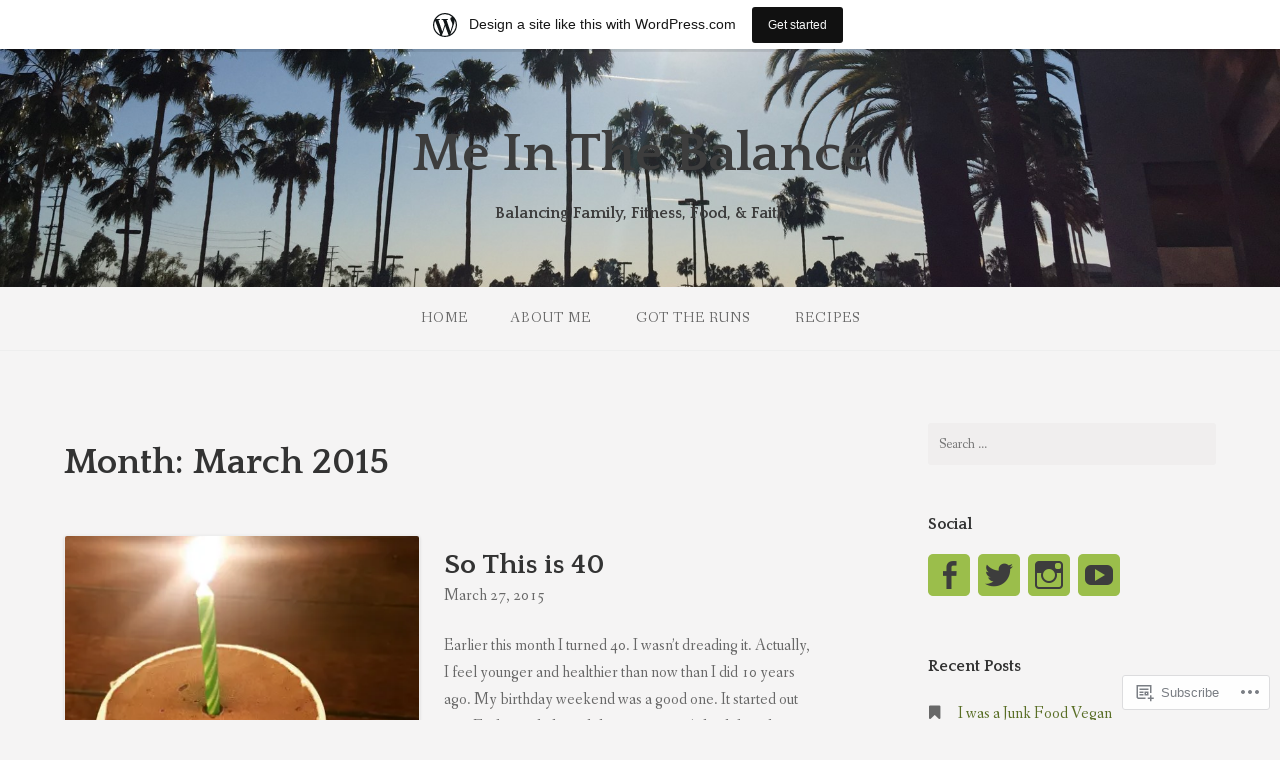

--- FILE ---
content_type: text/html; charset=UTF-8
request_url: https://meinthebalance.wordpress.com/2015/03/
body_size: 19602
content:
<!DOCTYPE html>
<html lang="en">
<head>
<meta charset="UTF-8">
<meta name="viewport" content="width=device-width, initial-scale=1">
<link rel="profile" href="http://gmpg.org/xfn/11">
<link rel="pingback" href="https://meinthebalance.wordpress.com/xmlrpc.php">

<title>March 2015 &#8211; Me In The Balance</title>
<meta name='robots' content='max-image-preview:large' />
<link rel='dns-prefetch' href='//s0.wp.com' />
<link rel='dns-prefetch' href='//fonts-api.wp.com' />
<link rel="alternate" type="application/rss+xml" title="Me In The Balance &raquo; Feed" href="https://meinthebalance.wordpress.com/feed/" />
<link rel="alternate" type="application/rss+xml" title="Me In The Balance &raquo; Comments Feed" href="https://meinthebalance.wordpress.com/comments/feed/" />
	<script type="text/javascript">
		/* <![CDATA[ */
		function addLoadEvent(func) {
			var oldonload = window.onload;
			if (typeof window.onload != 'function') {
				window.onload = func;
			} else {
				window.onload = function () {
					oldonload();
					func();
				}
			}
		}
		/* ]]> */
	</script>
	<link crossorigin='anonymous' rel='stylesheet' id='all-css-0-1' href='/wp-content/blog-plugins/marketing-bar/css/marketing-bar.css?m=1761640963i&cssminify=yes' type='text/css' media='all' />
<style id='wp-emoji-styles-inline-css'>

	img.wp-smiley, img.emoji {
		display: inline !important;
		border: none !important;
		box-shadow: none !important;
		height: 1em !important;
		width: 1em !important;
		margin: 0 0.07em !important;
		vertical-align: -0.1em !important;
		background: none !important;
		padding: 0 !important;
	}
/*# sourceURL=wp-emoji-styles-inline-css */
</style>
<link crossorigin='anonymous' rel='stylesheet' id='all-css-2-1' href='/wp-content/plugins/gutenberg-core/v22.4.0/build/styles/block-library/style.min.css?m=1768935615i&cssminify=yes' type='text/css' media='all' />
<style id='wp-block-library-inline-css'>
.has-text-align-justify {
	text-align:justify;
}
.has-text-align-justify{text-align:justify;}

/*# sourceURL=wp-block-library-inline-css */
</style><style id='global-styles-inline-css'>
:root{--wp--preset--aspect-ratio--square: 1;--wp--preset--aspect-ratio--4-3: 4/3;--wp--preset--aspect-ratio--3-4: 3/4;--wp--preset--aspect-ratio--3-2: 3/2;--wp--preset--aspect-ratio--2-3: 2/3;--wp--preset--aspect-ratio--16-9: 16/9;--wp--preset--aspect-ratio--9-16: 9/16;--wp--preset--color--black: #000000;--wp--preset--color--cyan-bluish-gray: #abb8c3;--wp--preset--color--white: #ffffff;--wp--preset--color--pale-pink: #f78da7;--wp--preset--color--vivid-red: #cf2e2e;--wp--preset--color--luminous-vivid-orange: #ff6900;--wp--preset--color--luminous-vivid-amber: #fcb900;--wp--preset--color--light-green-cyan: #7bdcb5;--wp--preset--color--vivid-green-cyan: #00d084;--wp--preset--color--pale-cyan-blue: #8ed1fc;--wp--preset--color--vivid-cyan-blue: #0693e3;--wp--preset--color--vivid-purple: #9b51e0;--wp--preset--gradient--vivid-cyan-blue-to-vivid-purple: linear-gradient(135deg,rgb(6,147,227) 0%,rgb(155,81,224) 100%);--wp--preset--gradient--light-green-cyan-to-vivid-green-cyan: linear-gradient(135deg,rgb(122,220,180) 0%,rgb(0,208,130) 100%);--wp--preset--gradient--luminous-vivid-amber-to-luminous-vivid-orange: linear-gradient(135deg,rgb(252,185,0) 0%,rgb(255,105,0) 100%);--wp--preset--gradient--luminous-vivid-orange-to-vivid-red: linear-gradient(135deg,rgb(255,105,0) 0%,rgb(207,46,46) 100%);--wp--preset--gradient--very-light-gray-to-cyan-bluish-gray: linear-gradient(135deg,rgb(238,238,238) 0%,rgb(169,184,195) 100%);--wp--preset--gradient--cool-to-warm-spectrum: linear-gradient(135deg,rgb(74,234,220) 0%,rgb(151,120,209) 20%,rgb(207,42,186) 40%,rgb(238,44,130) 60%,rgb(251,105,98) 80%,rgb(254,248,76) 100%);--wp--preset--gradient--blush-light-purple: linear-gradient(135deg,rgb(255,206,236) 0%,rgb(152,150,240) 100%);--wp--preset--gradient--blush-bordeaux: linear-gradient(135deg,rgb(254,205,165) 0%,rgb(254,45,45) 50%,rgb(107,0,62) 100%);--wp--preset--gradient--luminous-dusk: linear-gradient(135deg,rgb(255,203,112) 0%,rgb(199,81,192) 50%,rgb(65,88,208) 100%);--wp--preset--gradient--pale-ocean: linear-gradient(135deg,rgb(255,245,203) 0%,rgb(182,227,212) 50%,rgb(51,167,181) 100%);--wp--preset--gradient--electric-grass: linear-gradient(135deg,rgb(202,248,128) 0%,rgb(113,206,126) 100%);--wp--preset--gradient--midnight: linear-gradient(135deg,rgb(2,3,129) 0%,rgb(40,116,252) 100%);--wp--preset--font-size--small: 13px;--wp--preset--font-size--medium: 20px;--wp--preset--font-size--large: 36px;--wp--preset--font-size--x-large: 42px;--wp--preset--font-family--albert-sans: 'Albert Sans', sans-serif;--wp--preset--font-family--alegreya: Alegreya, serif;--wp--preset--font-family--arvo: Arvo, serif;--wp--preset--font-family--bodoni-moda: 'Bodoni Moda', serif;--wp--preset--font-family--bricolage-grotesque: 'Bricolage Grotesque', sans-serif;--wp--preset--font-family--cabin: Cabin, sans-serif;--wp--preset--font-family--chivo: Chivo, sans-serif;--wp--preset--font-family--commissioner: Commissioner, sans-serif;--wp--preset--font-family--cormorant: Cormorant, serif;--wp--preset--font-family--courier-prime: 'Courier Prime', monospace;--wp--preset--font-family--crimson-pro: 'Crimson Pro', serif;--wp--preset--font-family--dm-mono: 'DM Mono', monospace;--wp--preset--font-family--dm-sans: 'DM Sans', sans-serif;--wp--preset--font-family--dm-serif-display: 'DM Serif Display', serif;--wp--preset--font-family--domine: Domine, serif;--wp--preset--font-family--eb-garamond: 'EB Garamond', serif;--wp--preset--font-family--epilogue: Epilogue, sans-serif;--wp--preset--font-family--fahkwang: Fahkwang, sans-serif;--wp--preset--font-family--figtree: Figtree, sans-serif;--wp--preset--font-family--fira-sans: 'Fira Sans', sans-serif;--wp--preset--font-family--fjalla-one: 'Fjalla One', sans-serif;--wp--preset--font-family--fraunces: Fraunces, serif;--wp--preset--font-family--gabarito: Gabarito, system-ui;--wp--preset--font-family--ibm-plex-mono: 'IBM Plex Mono', monospace;--wp--preset--font-family--ibm-plex-sans: 'IBM Plex Sans', sans-serif;--wp--preset--font-family--ibarra-real-nova: 'Ibarra Real Nova', serif;--wp--preset--font-family--instrument-serif: 'Instrument Serif', serif;--wp--preset--font-family--inter: Inter, sans-serif;--wp--preset--font-family--josefin-sans: 'Josefin Sans', sans-serif;--wp--preset--font-family--jost: Jost, sans-serif;--wp--preset--font-family--libre-baskerville: 'Libre Baskerville', serif;--wp--preset--font-family--libre-franklin: 'Libre Franklin', sans-serif;--wp--preset--font-family--literata: Literata, serif;--wp--preset--font-family--lora: Lora, serif;--wp--preset--font-family--merriweather: Merriweather, serif;--wp--preset--font-family--montserrat: Montserrat, sans-serif;--wp--preset--font-family--newsreader: Newsreader, serif;--wp--preset--font-family--noto-sans-mono: 'Noto Sans Mono', sans-serif;--wp--preset--font-family--nunito: Nunito, sans-serif;--wp--preset--font-family--open-sans: 'Open Sans', sans-serif;--wp--preset--font-family--overpass: Overpass, sans-serif;--wp--preset--font-family--pt-serif: 'PT Serif', serif;--wp--preset--font-family--petrona: Petrona, serif;--wp--preset--font-family--piazzolla: Piazzolla, serif;--wp--preset--font-family--playfair-display: 'Playfair Display', serif;--wp--preset--font-family--plus-jakarta-sans: 'Plus Jakarta Sans', sans-serif;--wp--preset--font-family--poppins: Poppins, sans-serif;--wp--preset--font-family--raleway: Raleway, sans-serif;--wp--preset--font-family--roboto: Roboto, sans-serif;--wp--preset--font-family--roboto-slab: 'Roboto Slab', serif;--wp--preset--font-family--rubik: Rubik, sans-serif;--wp--preset--font-family--rufina: Rufina, serif;--wp--preset--font-family--sora: Sora, sans-serif;--wp--preset--font-family--source-sans-3: 'Source Sans 3', sans-serif;--wp--preset--font-family--source-serif-4: 'Source Serif 4', serif;--wp--preset--font-family--space-mono: 'Space Mono', monospace;--wp--preset--font-family--syne: Syne, sans-serif;--wp--preset--font-family--texturina: Texturina, serif;--wp--preset--font-family--urbanist: Urbanist, sans-serif;--wp--preset--font-family--work-sans: 'Work Sans', sans-serif;--wp--preset--spacing--20: 0.44rem;--wp--preset--spacing--30: 0.67rem;--wp--preset--spacing--40: 1rem;--wp--preset--spacing--50: 1.5rem;--wp--preset--spacing--60: 2.25rem;--wp--preset--spacing--70: 3.38rem;--wp--preset--spacing--80: 5.06rem;--wp--preset--shadow--natural: 6px 6px 9px rgba(0, 0, 0, 0.2);--wp--preset--shadow--deep: 12px 12px 50px rgba(0, 0, 0, 0.4);--wp--preset--shadow--sharp: 6px 6px 0px rgba(0, 0, 0, 0.2);--wp--preset--shadow--outlined: 6px 6px 0px -3px rgb(255, 255, 255), 6px 6px rgb(0, 0, 0);--wp--preset--shadow--crisp: 6px 6px 0px rgb(0, 0, 0);}:where(body) { margin: 0; }:where(.is-layout-flex){gap: 0.5em;}:where(.is-layout-grid){gap: 0.5em;}body .is-layout-flex{display: flex;}.is-layout-flex{flex-wrap: wrap;align-items: center;}.is-layout-flex > :is(*, div){margin: 0;}body .is-layout-grid{display: grid;}.is-layout-grid > :is(*, div){margin: 0;}body{padding-top: 0px;padding-right: 0px;padding-bottom: 0px;padding-left: 0px;}:root :where(.wp-element-button, .wp-block-button__link){background-color: #32373c;border-width: 0;color: #fff;font-family: inherit;font-size: inherit;font-style: inherit;font-weight: inherit;letter-spacing: inherit;line-height: inherit;padding-top: calc(0.667em + 2px);padding-right: calc(1.333em + 2px);padding-bottom: calc(0.667em + 2px);padding-left: calc(1.333em + 2px);text-decoration: none;text-transform: inherit;}.has-black-color{color: var(--wp--preset--color--black) !important;}.has-cyan-bluish-gray-color{color: var(--wp--preset--color--cyan-bluish-gray) !important;}.has-white-color{color: var(--wp--preset--color--white) !important;}.has-pale-pink-color{color: var(--wp--preset--color--pale-pink) !important;}.has-vivid-red-color{color: var(--wp--preset--color--vivid-red) !important;}.has-luminous-vivid-orange-color{color: var(--wp--preset--color--luminous-vivid-orange) !important;}.has-luminous-vivid-amber-color{color: var(--wp--preset--color--luminous-vivid-amber) !important;}.has-light-green-cyan-color{color: var(--wp--preset--color--light-green-cyan) !important;}.has-vivid-green-cyan-color{color: var(--wp--preset--color--vivid-green-cyan) !important;}.has-pale-cyan-blue-color{color: var(--wp--preset--color--pale-cyan-blue) !important;}.has-vivid-cyan-blue-color{color: var(--wp--preset--color--vivid-cyan-blue) !important;}.has-vivid-purple-color{color: var(--wp--preset--color--vivid-purple) !important;}.has-black-background-color{background-color: var(--wp--preset--color--black) !important;}.has-cyan-bluish-gray-background-color{background-color: var(--wp--preset--color--cyan-bluish-gray) !important;}.has-white-background-color{background-color: var(--wp--preset--color--white) !important;}.has-pale-pink-background-color{background-color: var(--wp--preset--color--pale-pink) !important;}.has-vivid-red-background-color{background-color: var(--wp--preset--color--vivid-red) !important;}.has-luminous-vivid-orange-background-color{background-color: var(--wp--preset--color--luminous-vivid-orange) !important;}.has-luminous-vivid-amber-background-color{background-color: var(--wp--preset--color--luminous-vivid-amber) !important;}.has-light-green-cyan-background-color{background-color: var(--wp--preset--color--light-green-cyan) !important;}.has-vivid-green-cyan-background-color{background-color: var(--wp--preset--color--vivid-green-cyan) !important;}.has-pale-cyan-blue-background-color{background-color: var(--wp--preset--color--pale-cyan-blue) !important;}.has-vivid-cyan-blue-background-color{background-color: var(--wp--preset--color--vivid-cyan-blue) !important;}.has-vivid-purple-background-color{background-color: var(--wp--preset--color--vivid-purple) !important;}.has-black-border-color{border-color: var(--wp--preset--color--black) !important;}.has-cyan-bluish-gray-border-color{border-color: var(--wp--preset--color--cyan-bluish-gray) !important;}.has-white-border-color{border-color: var(--wp--preset--color--white) !important;}.has-pale-pink-border-color{border-color: var(--wp--preset--color--pale-pink) !important;}.has-vivid-red-border-color{border-color: var(--wp--preset--color--vivid-red) !important;}.has-luminous-vivid-orange-border-color{border-color: var(--wp--preset--color--luminous-vivid-orange) !important;}.has-luminous-vivid-amber-border-color{border-color: var(--wp--preset--color--luminous-vivid-amber) !important;}.has-light-green-cyan-border-color{border-color: var(--wp--preset--color--light-green-cyan) !important;}.has-vivid-green-cyan-border-color{border-color: var(--wp--preset--color--vivid-green-cyan) !important;}.has-pale-cyan-blue-border-color{border-color: var(--wp--preset--color--pale-cyan-blue) !important;}.has-vivid-cyan-blue-border-color{border-color: var(--wp--preset--color--vivid-cyan-blue) !important;}.has-vivid-purple-border-color{border-color: var(--wp--preset--color--vivid-purple) !important;}.has-vivid-cyan-blue-to-vivid-purple-gradient-background{background: var(--wp--preset--gradient--vivid-cyan-blue-to-vivid-purple) !important;}.has-light-green-cyan-to-vivid-green-cyan-gradient-background{background: var(--wp--preset--gradient--light-green-cyan-to-vivid-green-cyan) !important;}.has-luminous-vivid-amber-to-luminous-vivid-orange-gradient-background{background: var(--wp--preset--gradient--luminous-vivid-amber-to-luminous-vivid-orange) !important;}.has-luminous-vivid-orange-to-vivid-red-gradient-background{background: var(--wp--preset--gradient--luminous-vivid-orange-to-vivid-red) !important;}.has-very-light-gray-to-cyan-bluish-gray-gradient-background{background: var(--wp--preset--gradient--very-light-gray-to-cyan-bluish-gray) !important;}.has-cool-to-warm-spectrum-gradient-background{background: var(--wp--preset--gradient--cool-to-warm-spectrum) !important;}.has-blush-light-purple-gradient-background{background: var(--wp--preset--gradient--blush-light-purple) !important;}.has-blush-bordeaux-gradient-background{background: var(--wp--preset--gradient--blush-bordeaux) !important;}.has-luminous-dusk-gradient-background{background: var(--wp--preset--gradient--luminous-dusk) !important;}.has-pale-ocean-gradient-background{background: var(--wp--preset--gradient--pale-ocean) !important;}.has-electric-grass-gradient-background{background: var(--wp--preset--gradient--electric-grass) !important;}.has-midnight-gradient-background{background: var(--wp--preset--gradient--midnight) !important;}.has-small-font-size{font-size: var(--wp--preset--font-size--small) !important;}.has-medium-font-size{font-size: var(--wp--preset--font-size--medium) !important;}.has-large-font-size{font-size: var(--wp--preset--font-size--large) !important;}.has-x-large-font-size{font-size: var(--wp--preset--font-size--x-large) !important;}.has-albert-sans-font-family{font-family: var(--wp--preset--font-family--albert-sans) !important;}.has-alegreya-font-family{font-family: var(--wp--preset--font-family--alegreya) !important;}.has-arvo-font-family{font-family: var(--wp--preset--font-family--arvo) !important;}.has-bodoni-moda-font-family{font-family: var(--wp--preset--font-family--bodoni-moda) !important;}.has-bricolage-grotesque-font-family{font-family: var(--wp--preset--font-family--bricolage-grotesque) !important;}.has-cabin-font-family{font-family: var(--wp--preset--font-family--cabin) !important;}.has-chivo-font-family{font-family: var(--wp--preset--font-family--chivo) !important;}.has-commissioner-font-family{font-family: var(--wp--preset--font-family--commissioner) !important;}.has-cormorant-font-family{font-family: var(--wp--preset--font-family--cormorant) !important;}.has-courier-prime-font-family{font-family: var(--wp--preset--font-family--courier-prime) !important;}.has-crimson-pro-font-family{font-family: var(--wp--preset--font-family--crimson-pro) !important;}.has-dm-mono-font-family{font-family: var(--wp--preset--font-family--dm-mono) !important;}.has-dm-sans-font-family{font-family: var(--wp--preset--font-family--dm-sans) !important;}.has-dm-serif-display-font-family{font-family: var(--wp--preset--font-family--dm-serif-display) !important;}.has-domine-font-family{font-family: var(--wp--preset--font-family--domine) !important;}.has-eb-garamond-font-family{font-family: var(--wp--preset--font-family--eb-garamond) !important;}.has-epilogue-font-family{font-family: var(--wp--preset--font-family--epilogue) !important;}.has-fahkwang-font-family{font-family: var(--wp--preset--font-family--fahkwang) !important;}.has-figtree-font-family{font-family: var(--wp--preset--font-family--figtree) !important;}.has-fira-sans-font-family{font-family: var(--wp--preset--font-family--fira-sans) !important;}.has-fjalla-one-font-family{font-family: var(--wp--preset--font-family--fjalla-one) !important;}.has-fraunces-font-family{font-family: var(--wp--preset--font-family--fraunces) !important;}.has-gabarito-font-family{font-family: var(--wp--preset--font-family--gabarito) !important;}.has-ibm-plex-mono-font-family{font-family: var(--wp--preset--font-family--ibm-plex-mono) !important;}.has-ibm-plex-sans-font-family{font-family: var(--wp--preset--font-family--ibm-plex-sans) !important;}.has-ibarra-real-nova-font-family{font-family: var(--wp--preset--font-family--ibarra-real-nova) !important;}.has-instrument-serif-font-family{font-family: var(--wp--preset--font-family--instrument-serif) !important;}.has-inter-font-family{font-family: var(--wp--preset--font-family--inter) !important;}.has-josefin-sans-font-family{font-family: var(--wp--preset--font-family--josefin-sans) !important;}.has-jost-font-family{font-family: var(--wp--preset--font-family--jost) !important;}.has-libre-baskerville-font-family{font-family: var(--wp--preset--font-family--libre-baskerville) !important;}.has-libre-franklin-font-family{font-family: var(--wp--preset--font-family--libre-franklin) !important;}.has-literata-font-family{font-family: var(--wp--preset--font-family--literata) !important;}.has-lora-font-family{font-family: var(--wp--preset--font-family--lora) !important;}.has-merriweather-font-family{font-family: var(--wp--preset--font-family--merriweather) !important;}.has-montserrat-font-family{font-family: var(--wp--preset--font-family--montserrat) !important;}.has-newsreader-font-family{font-family: var(--wp--preset--font-family--newsreader) !important;}.has-noto-sans-mono-font-family{font-family: var(--wp--preset--font-family--noto-sans-mono) !important;}.has-nunito-font-family{font-family: var(--wp--preset--font-family--nunito) !important;}.has-open-sans-font-family{font-family: var(--wp--preset--font-family--open-sans) !important;}.has-overpass-font-family{font-family: var(--wp--preset--font-family--overpass) !important;}.has-pt-serif-font-family{font-family: var(--wp--preset--font-family--pt-serif) !important;}.has-petrona-font-family{font-family: var(--wp--preset--font-family--petrona) !important;}.has-piazzolla-font-family{font-family: var(--wp--preset--font-family--piazzolla) !important;}.has-playfair-display-font-family{font-family: var(--wp--preset--font-family--playfair-display) !important;}.has-plus-jakarta-sans-font-family{font-family: var(--wp--preset--font-family--plus-jakarta-sans) !important;}.has-poppins-font-family{font-family: var(--wp--preset--font-family--poppins) !important;}.has-raleway-font-family{font-family: var(--wp--preset--font-family--raleway) !important;}.has-roboto-font-family{font-family: var(--wp--preset--font-family--roboto) !important;}.has-roboto-slab-font-family{font-family: var(--wp--preset--font-family--roboto-slab) !important;}.has-rubik-font-family{font-family: var(--wp--preset--font-family--rubik) !important;}.has-rufina-font-family{font-family: var(--wp--preset--font-family--rufina) !important;}.has-sora-font-family{font-family: var(--wp--preset--font-family--sora) !important;}.has-source-sans-3-font-family{font-family: var(--wp--preset--font-family--source-sans-3) !important;}.has-source-serif-4-font-family{font-family: var(--wp--preset--font-family--source-serif-4) !important;}.has-space-mono-font-family{font-family: var(--wp--preset--font-family--space-mono) !important;}.has-syne-font-family{font-family: var(--wp--preset--font-family--syne) !important;}.has-texturina-font-family{font-family: var(--wp--preset--font-family--texturina) !important;}.has-urbanist-font-family{font-family: var(--wp--preset--font-family--urbanist) !important;}.has-work-sans-font-family{font-family: var(--wp--preset--font-family--work-sans) !important;}
/*# sourceURL=global-styles-inline-css */
</style>

<style id='classic-theme-styles-inline-css'>
.wp-block-button__link{background-color:#32373c;border-radius:9999px;box-shadow:none;color:#fff;font-size:1.125em;padding:calc(.667em + 2px) calc(1.333em + 2px);text-decoration:none}.wp-block-file__button{background:#32373c;color:#fff}.wp-block-accordion-heading{margin:0}.wp-block-accordion-heading__toggle{background-color:inherit!important;color:inherit!important}.wp-block-accordion-heading__toggle:not(:focus-visible){outline:none}.wp-block-accordion-heading__toggle:focus,.wp-block-accordion-heading__toggle:hover{background-color:inherit!important;border:none;box-shadow:none;color:inherit;padding:var(--wp--preset--spacing--20,1em) 0;text-decoration:none}.wp-block-accordion-heading__toggle:focus-visible{outline:auto;outline-offset:0}
/*# sourceURL=/wp-content/plugins/gutenberg-core/v22.4.0/build/styles/block-library/classic.min.css */
</style>
<link crossorigin='anonymous' rel='stylesheet' id='all-css-4-1' href='/_static/??-eJx9j+8KwjAMxF/ILNQN/3wQn6Xtwqw2W1lS597eijgFYV9COO53x+GUwA+9Uq+YYu5CL+gHFwd/E9xW5lAZkMApEox0rxpsg+jiANE5UuVFNvgTxBm+WSMVnZPVl4OpDZYicbGtYVNoO9KCy+cHpcc6kkoNOJdGEoFyOWQGvZQu+ePeMqbssLNKk51xmXLmk9k3Znes63p7fQK0X2ql&cssminify=yes' type='text/css' media='all' />
<link rel='stylesheet' id='gateway-fonts-css' href='https://fonts-api.wp.com/css?family=Quattrocento%3A400%2C700%7CFanwood+Text%3A400%2C400italic&#038;subset=latin%2Clatin-ext' media='all' />
<link crossorigin='anonymous' rel='stylesheet' id='all-css-6-1' href='/_static/??-eJx9jcEKwjAQRH/IdSlE1IP4LWnYxkiSDd0NoX/f2EuRQm/zZngMtgKOs1JW1A8lEix1RG+Vml1w6pOgE9kS2EbCia69uOC5GbJD0SUStOI4HZRUocTqQxacaYzse/Tb045nkieGyM5q4PwHMEUb5p/6Tq/B3J7GPO6D+a63l1b1&cssminify=yes' type='text/css' media='all' />
<link crossorigin='anonymous' rel='stylesheet' id='print-css-7-1' href='/wp-content/mu-plugins/global-print/global-print.css?m=1465851035i&cssminify=yes' type='text/css' media='print' />
<style id='jetpack-global-styles-frontend-style-inline-css'>
:root { --font-headings: unset; --font-base: unset; --font-headings-default: -apple-system,BlinkMacSystemFont,"Segoe UI",Roboto,Oxygen-Sans,Ubuntu,Cantarell,"Helvetica Neue",sans-serif; --font-base-default: -apple-system,BlinkMacSystemFont,"Segoe UI",Roboto,Oxygen-Sans,Ubuntu,Cantarell,"Helvetica Neue",sans-serif;}
/*# sourceURL=jetpack-global-styles-frontend-style-inline-css */
</style>
<link crossorigin='anonymous' rel='stylesheet' id='all-css-10-1' href='/wp-content/themes/h4/global.css?m=1420737423i&cssminify=yes' type='text/css' media='all' />
<script type="text/javascript" id="wpcom-actionbar-placeholder-js-extra">
/* <![CDATA[ */
var actionbardata = {"siteID":"63922094","postID":"0","siteURL":"https://meinthebalance.wordpress.com","xhrURL":"https://meinthebalance.wordpress.com/wp-admin/admin-ajax.php","nonce":"599d797d32","isLoggedIn":"","statusMessage":"","subsEmailDefault":"instantly","proxyScriptUrl":"https://s0.wp.com/wp-content/js/wpcom-proxy-request.js?m=1513050504i&amp;ver=20211021","i18n":{"followedText":"New posts from this site will now appear in your \u003Ca href=\"https://wordpress.com/reader\"\u003EReader\u003C/a\u003E","foldBar":"Collapse this bar","unfoldBar":"Expand this bar","shortLinkCopied":"Shortlink copied to clipboard."}};
//# sourceURL=wpcom-actionbar-placeholder-js-extra
/* ]]> */
</script>
<script type="text/javascript" id="jetpack-mu-wpcom-settings-js-before">
/* <![CDATA[ */
var JETPACK_MU_WPCOM_SETTINGS = {"assetsUrl":"https://s0.wp.com/wp-content/mu-plugins/jetpack-mu-wpcom-plugin/moon/jetpack_vendor/automattic/jetpack-mu-wpcom/src/build/"};
//# sourceURL=jetpack-mu-wpcom-settings-js-before
/* ]]> */
</script>
<script crossorigin='anonymous' type='text/javascript'  src='/_static/??-eJzTLy/QTc7PK0nNK9HPKtYvyinRLSjKr6jUyyrW0QfKZeYl55SmpBaDJLMKS1OLKqGUXm5mHkFFurmZ6UWJJalQxfa5tobmRgamxgZmFpZZACbyLJI='></script>
<script type="text/javascript" id="rlt-proxy-js-after">
/* <![CDATA[ */
	rltInitialize( {"token":null,"iframeOrigins":["https:\/\/widgets.wp.com"]} );
//# sourceURL=rlt-proxy-js-after
/* ]]> */
</script>
<link rel="EditURI" type="application/rsd+xml" title="RSD" href="https://meinthebalance.wordpress.com/xmlrpc.php?rsd" />
<meta name="generator" content="WordPress.com" />

<!-- Jetpack Open Graph Tags -->
<meta property="og:type" content="website" />
<meta property="og:title" content="March 2015 &#8211; Me In The Balance" />
<meta property="og:site_name" content="Me In The Balance" />
<meta property="og:image" content="https://s0.wp.com/i/blank.jpg?m=1383295312i" />
<meta property="og:image:width" content="200" />
<meta property="og:image:height" content="200" />
<meta property="og:image:alt" content="" />
<meta property="og:locale" content="en_US" />
<meta property="fb:app_id" content="249643311490" />
<meta name="twitter:creator" content="@MeInTheBalance" />
<meta name="twitter:site" content="@MeInTheBalance" />

<!-- End Jetpack Open Graph Tags -->
<link rel="shortcut icon" type="image/x-icon" href="https://s0.wp.com/i/favicon.ico?m=1713425267i" sizes="16x16 24x24 32x32 48x48" />
<link rel="icon" type="image/x-icon" href="https://s0.wp.com/i/favicon.ico?m=1713425267i" sizes="16x16 24x24 32x32 48x48" />
<link rel="apple-touch-icon" href="https://s0.wp.com/i/webclip.png?m=1713868326i" />
<link rel='openid.server' href='https://meinthebalance.wordpress.com/?openidserver=1' />
<link rel='openid.delegate' href='https://meinthebalance.wordpress.com/' />
<link rel="search" type="application/opensearchdescription+xml" href="https://meinthebalance.wordpress.com/osd.xml" title="Me In The Balance" />
<link rel="search" type="application/opensearchdescription+xml" href="https://s1.wp.com/opensearch.xml" title="WordPress.com" />
<meta name="theme-color" content="#f5f4f4" />
<style type="text/css">.recentcomments a{display:inline !important;padding:0 !important;margin:0 !important;}</style>		<style type="text/css">
			.recentcomments a {
				display: inline !important;
				padding: 0 !important;
				margin: 0 !important;
			}

			table.recentcommentsavatartop img.avatar, table.recentcommentsavatarend img.avatar {
				border: 0px;
				margin: 0;
			}

			table.recentcommentsavatartop a, table.recentcommentsavatarend a {
				border: 0px !important;
				background-color: transparent !important;
			}

			td.recentcommentsavatarend, td.recentcommentsavatartop {
				padding: 0px 0px 1px 0px;
				margin: 0px;
			}

			td.recentcommentstextend {
				border: none !important;
				padding: 0px 0px 2px 10px;
			}

			.rtl td.recentcommentstextend {
				padding: 0px 10px 2px 0px;
			}

			td.recentcommentstexttop {
				border: none;
				padding: 0px 0px 0px 10px;
			}

			.rtl td.recentcommentstexttop {
				padding: 0px 10px 0px 0px;
			}
		</style>
		<meta name="description" content="2 posts published by meinthebalance during March 2015" />
	<style type="text/css">
			.site-title a,
		.site-description {
			color: #ffffff;
		}
	
			.header-bg {
			background-image: url( https://meinthebalance.wordpress.com/wp-content/uploads/2015/06/cropped-img_86821.jpg );
			background-repeat: no-repeat;
		}

		@media screen and ( min-width: 50em ) {
			.header-bg {
				background-attachment: fixed;
									background-size: 100%;
					background-position: top center;
											}
		}
	
	</style>
	<style type="text/css" id="custom-background-css">
body.custom-background { background-color: #f5f4f4; }
</style>
	<style type="text/css" id="custom-colors-css">body, abbr, acronym, .comment-metadata, .comment-metadata a { color: #686868;}
.site-footer { color: #A0A0A0;}
.footer-widgets .jetpack_widget_social_icons a:hover { color: #8E8E8E;}
.widget_wpcom_social_media_icons_widget a:before, button:hover, button:focus, .button:hover, .button:focus, .footer-widgets .widget_tag_cloud a, .footer-widgets .wp_widget_tag_cloud a, .widget_tag_cloud a, .wp_widget_tag_cloud a, .footer-widgets .widget_tag_cloud a:hover, .footer-widgets .wp_widget_tag_cloud a:hover, .widget_tag_cloud a:hover, .wp_widget_tag_cloud a:hover, .site-title a, .site-description, html input[type="button"], input[type="reset"], input[type="submit"], button, .button, #infinite-handle span { color: #3D3D3D;}
.site-footer .search-form input[type="search"] { color: #FFFFFF;}
.widget_wpcom_social_media_icons_widget a:hover before, html input[type="button"]:hover, input[type="reset"]:hover, input[type="submit"]:hover, #infinite-handle span:hover { color: #FFFFFF;}
.entry-footer .left i { color: #686868;}
abbr[title], .featured-image img, table, hr, .stick, .main-navigation ul ul { border-color: #dddddd;}
abbr[title], .featured-image img, table, hr, .stick, .main-navigation ul ul { border-color: rgba( 221, 221, 221, 0.3 );}
input[type="text"]:focus, input[type="password"]:focus, input[type="date"]:focus, input[type="datetime"]:focus, input[type="datetime-local"]:focus, input[type="month"]:focus, input[type="week"]:focus, input[type="email"]:focus, input[type="number"]:focus, input[type="search"]:focus, input[type="tel"]:focus, input[type="time"]:focus, input[type="url"]:focus, input[type="color"]:focus, textarea:focus { border-color: #999999;}
input[type="text"]:focus, input[type="password"]:focus, input[type="date"]:focus, input[type="datetime"]:focus, input[type="datetime-local"]:focus, input[type="month"]:focus, input[type="week"]:focus, input[type="email"]:focus, input[type="number"]:focus, input[type="search"]:focus, input[type="tel"]:focus, input[type="time"]:focus, input[type="url"]:focus, input[type="color"]:focus, textarea:focus { border-color: rgba( 153, 153, 153, 0.3 );}
blockquote, blockquote p { color: #686868;}
table tr th, .comment-meta .fn a, .jetpack_widget_social_icons a:hover { color: #555555;}
input[type="text"], input[type="password"], input[type="date"], input[type="datetime"], input[type="datetime-local"], input[type="month"], input[type="week"], input[type="email"], input[type="number"], input[type="search"], input[type="tel"], input[type="time"], input[type="url"], input[type="color"], textarea { color: #555555;}
table tr td { color: #686868;}
.main-navigation a, .single .hentry .right, #infinite-footer .blog-info a, #infinite-footer .blog-credits a { color: #666666;}
.main-navigation ul li.menu-item-has-children > a:after, .main-navigation ul li.page_item_has_children > a:after { border-top-color: #666666;}
.main-navigation ul ul li.menu-item-has-children > a:after, .main-navigation ul ul li.page_item_has_children > a:after { border-left-color: #666666;}
.widget_archive ul, .widget_categories ul, .widget_pages ul, .widget_links ul, .widget_meta ul, .widget_recent_comments ul, .widget_recent_entries ul { color: #686868;}
.main-navigation ul ul a { color: #686868;}
.menu-toggle { color: #D6D6D6;}
code { color: #333333;}
.hentry.sticky { background-color: #f7fbff;}
.hentry.sticky { background-color: rgba( 247, 251, 255, 0.2 );}
body, .stick, table, .main-navigation ul ul { background-color: #f5f4f4;}
#infinite-footer .container { background-color: #f5f4f4;}
#infinite-footer .container { background-color: rgba( 245, 244, 244, 0.9 );}
input[type="text"]:focus, input[type="password"]:focus, input[type="date"]:focus, input[type="datetime"]:focus, input[type="datetime-local"]:focus, input[type="month"]:focus, input[type="week"]:focus, input[type="email"]:focus, input[type="number"]:focus, input[type="search"]:focus, input[type="tel"]:focus, input[type="time"]:focus, input[type="url"]:focus, input[type="color"]:focus, textarea:focus { background-color: #F2F1F1;}
input[type="text"], input[type="password"], input[type="date"], input[type="datetime"], input[type="datetime-local"], input[type="month"], input[type="week"], input[type="email"], input[type="number"], input[type="search"], input[type="tel"], input[type="time"], input[type="url"], input[type="color"], textarea, pre, .comment-body, code, .entry-footer .left, blockquote, table tr.even, table tr.alt, table tr:nth-of-type(even) { background-color: #F0EEEE;}
code { border-color: #EEECEC;}
blockquote { border-color: #9bbe4b;}
.widget_wpcom_social_media_icons_widget a:before, .widget_tag_cloud a, .wp_widget_tag_cloud a, .header-bg, html input[type="button"], input[type="reset"], input[type="submit"], button, .button, #infinite-handle span { background-color: #9bbe4b;}
button:hover, button:focus, .button:hover, .button:focus { background-color: #8EB03F;}
#infinite-footer .blog-info a:hover, .main-navigation .current_page_item > a, .main-navigation .current-menu-item > a, .main-navigation .current_page_ancestor > a, .entry-footer .left i:hover, a, a:hover, a:focus, .main-navigation li:hover > a, .main-navigation li.focus > a { color: #596E25;}
.site-info a, .site-info a:hover, .site-info a:focus, .footer-widgets a, .footer-widgets a:hover, .footer-widgets a:focus { color: #9BBE4B;}
h1, h2, h3, h4, h5, h6 { color: #333333;}
.hentry h1 a, .hentry h2 a, .hentry h3 a, .hentry h4 a, .hentry h5 a { color: #333333;}
.site-footer h1, .site-footer h2, .site-footer h3, .site-footer h4, .site-footer h5, .site-footer h6 { color: #A0A0A0;}
</style>
<link crossorigin='anonymous' rel='stylesheet' id='all-css-0-3' href='/_static/??-eJylj0sOwjAMRC9EsApFZYM4CgquFblN4ihOVHF7yn/Dgs9uZjR+GsOUDEosFAuEapKvjqPCQCVZHO8egkiEA0eEoxccFXTiRHmJqgv4nBCkr54U0GapSv5ZegTfAq+THEXKPF/oe/nryol7R2X+VZCtN4F6tuYG13Ly9C937hXrsg0vdUHuw67pNuvVtu2adjgDvjqd0Q==&cssminify=yes' type='text/css' media='all' />
</head>

<body class="archive date custom-background wp-theme-pubgateway customizer-styles-applied jetpack-reblog-enabled has-marketing-bar has-marketing-bar-theme-gateway">

<div id="page" class="hfeed site">
	<a class="skip-link screen-reader-text" href="#content">Skip to content</a>

	<div class="header-bg">
		<div class="site-branding">

			
			<h1 class="site-title"><a href="https://meinthebalance.wordpress.com/" rel="home">Me In The Balance</a></h1>
			<h2 class="site-description">Balancing Family, Fitness, Food, &amp; Faith</h2>

		</div><!-- .site-branding -->

	</div><!-- .header-bg -->

	<header id="masthead" class="site-header" role="banner">

		<div class="stick">

			<nav id="site-navigation" class="main-navigation clear" role="navigation">
				<button class="menu-toggle" aria-controls="primary-menu" aria-expanded="false">Menu</button>
				<div id="primary-menu" class="menu"><ul>
<li ><a href="https://meinthebalance.wordpress.com/">Home</a></li><li class="page_item page-item-1"><a href="https://meinthebalance.wordpress.com/about/">About Me</a></li>
<li class="page_item page-item-146053"><a href="https://meinthebalance.wordpress.com/running/">Got the Runs</a></li>
<li class="page_item page-item-281"><a href="https://meinthebalance.wordpress.com/recipes/">Recipes</a></li>
</ul></div>
			</nav><!-- #site-navigation -->

		</div><!-- .sticky -->

	</header><!-- .row #masthead -->

	<div id="content" class="site-content">

<div class="row">

	<section id="primary" class="content-area">

		<div class="large-8 columns">

			<main id="main" class="site-main" role="main">

			
				<header class="page-header">
					<h1 class="page-title">Month: <span>March 2015</span></h1>				</header><!-- .page-header -->

								
					
<article id="post-127211" class="post-127211 post type-post status-publish format-standard has-post-thumbnail hentry category-family category-fitness category-food category-friends category-health category-running">

			<div class="featured-image">
			<a href="https://meinthebalance.wordpress.com/2015/03/27/so-this-is-40/" title="So This is&nbsp;40"><img width="365" height="365" src="https://meinthebalance.wordpress.com/wp-content/uploads/2015/03/hbd.jpg?w=365&amp;h=365&amp;crop=1" class="attachment-gateway-post-image size-gateway-post-image wp-post-image" alt="" decoding="async" srcset="https://meinthebalance.wordpress.com/wp-content/uploads/2015/03/hbd.jpg?w=365&amp;h=365&amp;crop=1 365w, https://meinthebalance.wordpress.com/wp-content/uploads/2015/03/hbd.jpg?w=150&amp;h=150&amp;crop=1 150w, https://meinthebalance.wordpress.com/wp-content/uploads/2015/03/hbd.jpg?w=300&amp;h=300&amp;crop=1 300w, https://meinthebalance.wordpress.com/wp-content/uploads/2015/03/hbd.jpg 640w" sizes="(max-width: 365px) 100vw, 365px" data-attachment-id="127249" data-permalink="https://meinthebalance.wordpress.com/2015/03/27/so-this-is-40/hbd/" data-orig-file="https://meinthebalance.wordpress.com/wp-content/uploads/2015/03/hbd.jpg" data-orig-size="640,640" data-comments-opened="1" data-image-meta="{&quot;aperture&quot;:&quot;0&quot;,&quot;credit&quot;:&quot;&quot;,&quot;camera&quot;:&quot;&quot;,&quot;caption&quot;:&quot;&quot;,&quot;created_timestamp&quot;:&quot;0&quot;,&quot;copyright&quot;:&quot;&quot;,&quot;focal_length&quot;:&quot;0&quot;,&quot;iso&quot;:&quot;0&quot;,&quot;shutter_speed&quot;:&quot;0&quot;,&quot;title&quot;:&quot;&quot;,&quot;orientation&quot;:&quot;0&quot;}" data-image-title="hbd" data-image-description="" data-image-caption="" data-medium-file="https://meinthebalance.wordpress.com/wp-content/uploads/2015/03/hbd.jpg?w=300" data-large-file="https://meinthebalance.wordpress.com/wp-content/uploads/2015/03/hbd.jpg?w=640" /></a>
		</div>
	
	<header class="entry-header">
		<h3 class="entry-title"><a href="https://meinthebalance.wordpress.com/2015/03/27/so-this-is-40/" rel="bookmark">So This is&nbsp;40</a></h3>
					<div class="entry-date">
				March 27, 2015			</div><!-- .entry-date -->
			</header><!-- .entry-header -->

	<div class="entry-summary">
		<p>Earlier this month I turned 40. I wasn’t dreading it. Actually, I feel younger and healthier than now than I did 10 years ago. My birthday weekend was a good one. It started out on a Friday night by celebrating my son’s birthday—his birthday is two days before mine. My parents drove up from San &hellip; <a class="more-link" href="https://meinthebalance.wordpress.com/2015/03/27/so-this-is-40/">More <span class="screen-reader-text">So This is&nbsp;40</span></a></p>
	</div><!-- .entry-summary -->

	<footer class="entry-footer clear">
		<span class="left">
								<a href="https://meinthebalance.wordpress.com/2015/03/27/so-this-is-40/#respond"><i class="fa fa-comment"></i>
						<span class="screen-reader-text">Leave a comment</span>
					</a>
						<a href="https://meinthebalance.wordpress.com/2015/03/27/so-this-is-40/"><i class="fa fa-link"></i><span class="screen-reader-text">So This is&nbsp;40</span></a>
					</span>
	</footer><!-- .entry-footer -->

</article><!-- #post-## -->
				
					
<article id="post-116280" class="post-116280 post type-post status-publish format-standard hentry category-fitness category-health category-running category-teaching">

	
	<header class="entry-header">
		<h3 class="entry-title"><a href="https://meinthebalance.wordpress.com/2015/03/27/march-ing-forward/" rel="bookmark">March-ing Forward</a></h3>
					<div class="entry-date">
				March 27, 2015			</div><!-- .entry-date -->
			</header><!-- .entry-header -->

	<div class="entry-summary">
		<p>Wow! It&#8217;s already the latter part of March&#8230;Spring Break is nearly over! 2015 seems to be passing by very quickly. To be honest, I&#8217;ve written many blog posts in my head but could not bring myself to sit down and type them. I&#8217;m not sure why&#8230; Perhaps the tone wasn&#8217;t going to be very positive. &hellip; <a class="more-link" href="https://meinthebalance.wordpress.com/2015/03/27/march-ing-forward/">More <span class="screen-reader-text">March-ing Forward</span></a></p>
	</div><!-- .entry-summary -->

	<footer class="entry-footer clear">
		<span class="left">
								<a href="https://meinthebalance.wordpress.com/2015/03/27/march-ing-forward/#respond"><i class="fa fa-comment"></i>
						<span class="screen-reader-text">Leave a comment</span>
					</a>
						<a href="https://meinthebalance.wordpress.com/2015/03/27/march-ing-forward/"><i class="fa fa-link"></i><span class="screen-reader-text">March-ing Forward</span></a>
					</span>
	</footer><!-- .entry-footer -->

</article><!-- #post-## -->
				
				
			
			</main><!-- #main -->

		</div><!-- .large-8 -->

	</section><!-- #primary -->

	<div class="large-3 large-offset-1 columns">
		
<div id="secondary" class="widget-area" role="complementary">

	<aside id="search-2" class="widget widget_search"><form role="search" method="get" class="search-form" action="https://meinthebalance.wordpress.com/">
				<label>
					<span class="screen-reader-text">Search for:</span>
					<input type="search" class="search-field" placeholder="Search &hellip;" value="" name="s" />
				</label>
				<input type="submit" class="search-submit" value="Search" />
			</form></aside><aside id="wpcom_social_media_icons_widget-2" class="widget widget_wpcom_social_media_icons_widget"><h1 class="widget-title">Social</h1><ul><li><a href="https://www.facebook.com/marlon.barcelona/" class="genericon genericon-facebook" target="_blank"><span class="screen-reader-text">View marlon.barcelona&#8217;s profile on Facebook</span></a></li><li><a href="https://twitter.com/MeInTheBalance/" class="genericon genericon-twitter" target="_blank"><span class="screen-reader-text">View MeInTheBalance&#8217;s profile on Twitter</span></a></li><li><a href="https://www.instagram.com/meinthebalance/" class="genericon genericon-instagram" target="_blank"><span class="screen-reader-text">View meinthebalance&#8217;s profile on Instagram</span></a></li><li><a href="https://www.youtube.com/user/meinthebalance/" class="genericon genericon-youtube" target="_blank"><span class="screen-reader-text">View meinthebalance&#8217;s profile on YouTube</span></a></li></ul></aside>
		<aside id="recent-posts-2" class="widget widget_recent_entries">
		<h1 class="widget-title">Recent Posts</h1>
		<ul>
											<li>
					<a href="https://meinthebalance.wordpress.com/2019/12/26/i-was-a-junk-food-vegan/">I was a Junk Food&nbsp;Vegan</a>
									</li>
											<li>
					<a href="https://meinthebalance.wordpress.com/2018/01/06/am-i-a-runner/">Am I A&nbsp;Runner?</a>
									</li>
											<li>
					<a href="https://meinthebalance.wordpress.com/2018/01/03/2017s-notables/">2017&#8217;s Notables</a>
									</li>
											<li>
					<a href="https://meinthebalance.wordpress.com/2017/07/02/getting-the-runs-back/">Getting the Runs&nbsp;Back</a>
									</li>
											<li>
					<a href="https://meinthebalance.wordpress.com/2017/06/16/the-schools-out/">School&#8217;s Out!</a>
									</li>
					</ul>

		</aside><aside id="wpcom_instagram_widget-2" class="widget widget_wpcom_instagram_widget"><h1 class="widget-title">Recent IG Photos</h1><p>No Instagram images were found.</p></aside><aside id="recent-comments-2" class="widget widget_recent_comments"><h1 class="widget-title">Recent Comments</h1>				<table class="recentcommentsavatar" cellspacing="0" cellpadding="0" border="0">
					<tr><td title="meinthebalance" class="recentcommentsavatartop" style="height:48px; width:48px;"><a href="http://www.MeInTheBalance.com" rel="nofollow"><img referrerpolicy="no-referrer" alt='meinthebalance&#039;s avatar' src='https://1.gravatar.com/avatar/afff3667aba1c7592c5d488c2ba9f7e83ef4672baa0971929de159b36568a667?s=48&#038;d=identicon&#038;r=G' srcset='https://1.gravatar.com/avatar/afff3667aba1c7592c5d488c2ba9f7e83ef4672baa0971929de159b36568a667?s=48&#038;d=identicon&#038;r=G 1x, https://1.gravatar.com/avatar/afff3667aba1c7592c5d488c2ba9f7e83ef4672baa0971929de159b36568a667?s=72&#038;d=identicon&#038;r=G 1.5x, https://1.gravatar.com/avatar/afff3667aba1c7592c5d488c2ba9f7e83ef4672baa0971929de159b36568a667?s=96&#038;d=identicon&#038;r=G 2x, https://1.gravatar.com/avatar/afff3667aba1c7592c5d488c2ba9f7e83ef4672baa0971929de159b36568a667?s=144&#038;d=identicon&#038;r=G 3x, https://1.gravatar.com/avatar/afff3667aba1c7592c5d488c2ba9f7e83ef4672baa0971929de159b36568a667?s=192&#038;d=identicon&#038;r=G 4x' class='avatar avatar-48' height='48' width='48' loading='lazy' decoding='async' /></a></td><td class="recentcommentstexttop" style=""><a href="http://www.MeInTheBalance.com" rel="nofollow">meinthebalance</a> on <a href="https://meinthebalance.wordpress.com/2015/05/25/trusting-the-process/comment-page-1/#comment-177">Trusting the Process</a></td></tr><tr><td title="Donnie" class="recentcommentsavatarend" style="height:48px; width:48px;"><img referrerpolicy="no-referrer" alt='Donnie&#039;s avatar' src='https://1.gravatar.com/avatar/a63fda7b1512eed143c7f0cbf9e5be37fe4da73235a433ecdb6f2d76474603dc?s=48&#038;d=identicon&#038;r=G' srcset='https://1.gravatar.com/avatar/a63fda7b1512eed143c7f0cbf9e5be37fe4da73235a433ecdb6f2d76474603dc?s=48&#038;d=identicon&#038;r=G 1x, https://1.gravatar.com/avatar/a63fda7b1512eed143c7f0cbf9e5be37fe4da73235a433ecdb6f2d76474603dc?s=72&#038;d=identicon&#038;r=G 1.5x, https://1.gravatar.com/avatar/a63fda7b1512eed143c7f0cbf9e5be37fe4da73235a433ecdb6f2d76474603dc?s=96&#038;d=identicon&#038;r=G 2x, https://1.gravatar.com/avatar/a63fda7b1512eed143c7f0cbf9e5be37fe4da73235a433ecdb6f2d76474603dc?s=144&#038;d=identicon&#038;r=G 3x, https://1.gravatar.com/avatar/a63fda7b1512eed143c7f0cbf9e5be37fe4da73235a433ecdb6f2d76474603dc?s=192&#038;d=identicon&#038;r=G 4x' class='avatar avatar-48' height='48' width='48' loading='lazy' decoding='async' /></td><td class="recentcommentstextend" style="">Donnie on <a href="https://meinthebalance.wordpress.com/2015/05/25/trusting-the-process/comment-page-1/#comment-160">Trusting the Process</a></td></tr><tr><td title="Provident Wellness" class="recentcommentsavatarend" style="height:48px; width:48px;"><a href="http://rebellionstarts.wordpress.com" rel="nofollow"><img referrerpolicy="no-referrer" alt='providentwellnss&#039;s avatar' src='https://0.gravatar.com/avatar/360d22003deb467bd410b53cd314de8cbdc8063aab82e3864bae4834c8756f58?s=48&#038;d=identicon&#038;r=G' srcset='https://0.gravatar.com/avatar/360d22003deb467bd410b53cd314de8cbdc8063aab82e3864bae4834c8756f58?s=48&#038;d=identicon&#038;r=G 1x, https://0.gravatar.com/avatar/360d22003deb467bd410b53cd314de8cbdc8063aab82e3864bae4834c8756f58?s=72&#038;d=identicon&#038;r=G 1.5x, https://0.gravatar.com/avatar/360d22003deb467bd410b53cd314de8cbdc8063aab82e3864bae4834c8756f58?s=96&#038;d=identicon&#038;r=G 2x, https://0.gravatar.com/avatar/360d22003deb467bd410b53cd314de8cbdc8063aab82e3864bae4834c8756f58?s=144&#038;d=identicon&#038;r=G 3x, https://0.gravatar.com/avatar/360d22003deb467bd410b53cd314de8cbdc8063aab82e3864bae4834c8756f58?s=192&#038;d=identicon&#038;r=G 4x' class='avatar avatar-48' height='48' width='48' loading='lazy' decoding='async' /></a></td><td class="recentcommentstextend" style=""><a href="http://rebellionstarts.wordpress.com" rel="nofollow">Provident Wellness</a> on <a href="https://meinthebalance.wordpress.com/2018/01/03/2017s-notables/comment-page-1/#comment-152">2017&#8217;s Notables</a></td></tr><tr><td title="meinthebalance" class="recentcommentsavatarend" style="height:48px; width:48px;"><a href="http://www.MeInTheBalance.com" rel="nofollow"><img referrerpolicy="no-referrer" alt='meinthebalance&#039;s avatar' src='https://1.gravatar.com/avatar/afff3667aba1c7592c5d488c2ba9f7e83ef4672baa0971929de159b36568a667?s=48&#038;d=identicon&#038;r=G' srcset='https://1.gravatar.com/avatar/afff3667aba1c7592c5d488c2ba9f7e83ef4672baa0971929de159b36568a667?s=48&#038;d=identicon&#038;r=G 1x, https://1.gravatar.com/avatar/afff3667aba1c7592c5d488c2ba9f7e83ef4672baa0971929de159b36568a667?s=72&#038;d=identicon&#038;r=G 1.5x, https://1.gravatar.com/avatar/afff3667aba1c7592c5d488c2ba9f7e83ef4672baa0971929de159b36568a667?s=96&#038;d=identicon&#038;r=G 2x, https://1.gravatar.com/avatar/afff3667aba1c7592c5d488c2ba9f7e83ef4672baa0971929de159b36568a667?s=144&#038;d=identicon&#038;r=G 3x, https://1.gravatar.com/avatar/afff3667aba1c7592c5d488c2ba9f7e83ef4672baa0971929de159b36568a667?s=192&#038;d=identicon&#038;r=G 4x' class='avatar avatar-48' height='48' width='48' loading='lazy' decoding='async' /></a></td><td class="recentcommentstextend" style=""><a href="http://www.MeInTheBalance.com" rel="nofollow">meinthebalance</a> on <a href="https://meinthebalance.wordpress.com/2018/01/06/am-i-a-runner/comment-page-1/#comment-151">Am I A&nbsp;Runner?</a></td></tr><tr><td title="meinthebalance" class="recentcommentsavatarend" style="height:48px; width:48px;"><a href="http://www.MeInTheBalance.com" rel="nofollow"><img referrerpolicy="no-referrer" alt='meinthebalance&#039;s avatar' src='https://1.gravatar.com/avatar/afff3667aba1c7592c5d488c2ba9f7e83ef4672baa0971929de159b36568a667?s=48&#038;d=identicon&#038;r=G' srcset='https://1.gravatar.com/avatar/afff3667aba1c7592c5d488c2ba9f7e83ef4672baa0971929de159b36568a667?s=48&#038;d=identicon&#038;r=G 1x, https://1.gravatar.com/avatar/afff3667aba1c7592c5d488c2ba9f7e83ef4672baa0971929de159b36568a667?s=72&#038;d=identicon&#038;r=G 1.5x, https://1.gravatar.com/avatar/afff3667aba1c7592c5d488c2ba9f7e83ef4672baa0971929de159b36568a667?s=96&#038;d=identicon&#038;r=G 2x, https://1.gravatar.com/avatar/afff3667aba1c7592c5d488c2ba9f7e83ef4672baa0971929de159b36568a667?s=144&#038;d=identicon&#038;r=G 3x, https://1.gravatar.com/avatar/afff3667aba1c7592c5d488c2ba9f7e83ef4672baa0971929de159b36568a667?s=192&#038;d=identicon&#038;r=G 4x' class='avatar avatar-48' height='48' width='48' loading='lazy' decoding='async' /></a></td><td class="recentcommentstextend" style=""><a href="http://www.MeInTheBalance.com" rel="nofollow">meinthebalance</a> on <a href="https://meinthebalance.wordpress.com/2018/01/06/am-i-a-runner/comment-page-1/#comment-150">Am I A&nbsp;Runner?</a></td></tr>				</table>
				</aside><aside id="archives-2" class="widget widget_archive"><h1 class="widget-title">Archives</h1>
			<ul>
					<li><a href='https://meinthebalance.wordpress.com/2019/12/'>December 2019</a></li>
	<li><a href='https://meinthebalance.wordpress.com/2018/01/'>January 2018</a></li>
	<li><a href='https://meinthebalance.wordpress.com/2017/07/'>July 2017</a></li>
	<li><a href='https://meinthebalance.wordpress.com/2017/06/'>June 2017</a></li>
	<li><a href='https://meinthebalance.wordpress.com/2016/12/'>December 2016</a></li>
	<li><a href='https://meinthebalance.wordpress.com/2016/05/'>May 2016</a></li>
	<li><a href='https://meinthebalance.wordpress.com/2016/01/'>January 2016</a></li>
	<li><a href='https://meinthebalance.wordpress.com/2015/11/'>November 2015</a></li>
	<li><a href='https://meinthebalance.wordpress.com/2015/07/'>July 2015</a></li>
	<li><a href='https://meinthebalance.wordpress.com/2015/06/'>June 2015</a></li>
	<li><a href='https://meinthebalance.wordpress.com/2015/05/'>May 2015</a></li>
	<li><a href='https://meinthebalance.wordpress.com/2015/04/'>April 2015</a></li>
	<li><a href='https://meinthebalance.wordpress.com/2015/03/' aria-current="page">March 2015</a></li>
	<li><a href='https://meinthebalance.wordpress.com/2014/12/'>December 2014</a></li>
	<li><a href='https://meinthebalance.wordpress.com/2014/11/'>November 2014</a></li>
	<li><a href='https://meinthebalance.wordpress.com/2014/09/'>September 2014</a></li>
	<li><a href='https://meinthebalance.wordpress.com/2014/07/'>July 2014</a></li>
	<li><a href='https://meinthebalance.wordpress.com/2014/06/'>June 2014</a></li>
	<li><a href='https://meinthebalance.wordpress.com/2014/05/'>May 2014</a></li>
	<li><a href='https://meinthebalance.wordpress.com/2014/04/'>April 2014</a></li>
	<li><a href='https://meinthebalance.wordpress.com/2014/02/'>February 2014</a></li>
	<li><a href='https://meinthebalance.wordpress.com/2014/01/'>January 2014</a></li>
			</ul>

			</aside><aside id="categories-2" class="widget widget_categories"><h1 class="widget-title">Categories</h1>
			<ul>
					<li class="cat-item cat-item-1098"><a href="https://meinthebalance.wordpress.com/category/culture/">Culture</a>
</li>
	<li class="cat-item cat-item-34917411"><a href="https://meinthebalance.wordpress.com/category/environment-2/">Environment</a>
</li>
	<li class="cat-item cat-item-406"><a href="https://meinthebalance.wordpress.com/category/family/">Family</a>
</li>
	<li class="cat-item cat-item-5189"><a href="https://meinthebalance.wordpress.com/category/fitness/">Fitness</a>
</li>
	<li class="cat-item cat-item-586"><a href="https://meinthebalance.wordpress.com/category/food/">Food</a>
</li>
	<li class="cat-item cat-item-677"><a href="https://meinthebalance.wordpress.com/category/friends/">Friends</a>
</li>
	<li class="cat-item cat-item-337"><a href="https://meinthebalance.wordpress.com/category/health/">Health</a>
</li>
	<li class="cat-item cat-item-2832"><a href="https://meinthebalance.wordpress.com/category/recipes/">Recipes</a>
</li>
	<li class="cat-item cat-item-1675"><a href="https://meinthebalance.wordpress.com/category/running/">Running</a>
</li>
	<li class="cat-item cat-item-30351"><a href="https://meinthebalance.wordpress.com/category/service/">Service</a>
</li>
	<li class="cat-item cat-item-620"><a href="https://meinthebalance.wordpress.com/category/society/">Society</a>
</li>
	<li class="cat-item cat-item-1591"><a href="https://meinthebalance.wordpress.com/category/teaching/">Teaching</a>
</li>
	<li class="cat-item cat-item-200"><a href="https://meinthebalance.wordpress.com/category/travel/">Travel</a>
</li>
	<li class="cat-item cat-item-1"><a href="https://meinthebalance.wordpress.com/category/uncategorized/">Uncategorized</a>
</li>
	<li class="cat-item cat-item-23194"><a href="https://meinthebalance.wordpress.com/category/vegan/">vegan</a>
</li>
			</ul>

			</aside><aside id="meta-2" class="widget widget_meta"><h1 class="widget-title">Meta</h1>
		<ul>
			<li><a class="click-register" href="https://wordpress.com/start?ref=wplogin">Create account</a></li>			<li><a href="https://meinthebalance.wordpress.com/wp-login.php">Log in</a></li>
			<li><a href="https://meinthebalance.wordpress.com/feed/">Entries feed</a></li>
			<li><a href="https://meinthebalance.wordpress.com/comments/feed/">Comments feed</a></li>

			<li><a href="https://wordpress.com/" title="Powered by WordPress, state-of-the-art semantic personal publishing platform.">WordPress.com</a></li>
		</ul>

		</aside>
</div><!-- #secondary -->	</div><!-- .large-3 -->

</div><!-- .row -->


	</div><!-- #content -->

	<div class="footer-wrap clear">

		<footer id="colophon" class="site-footer" role="contentinfo">

			
				<div class="footer-widgets">

					<div class="widget-area">

						
							<aside id="search-3" class="widget widget_search"><form role="search" method="get" class="search-form" action="https://meinthebalance.wordpress.com/">
				<label>
					<span class="screen-reader-text">Search for:</span>
					<input type="search" class="search-field" placeholder="Search &hellip;" value="" name="s" />
				</label>
				<input type="submit" class="search-submit" value="Search" />
			</form></aside><aside id="text-2" class="widget widget_text">			<div class="textwidget"><a title="Follow Me In The Balance on Bloglovin" href="http://www.bloglovin.com/en/blog/12508521"><img alt="Follow on Bloglovin" src="https://i0.wp.com/www.bloglovin.com/widget/bilder/en/widget.gif" border="0"></a></div>
		</aside>
		<aside id="recent-posts-3" class="widget widget_recent_entries">
		<h1 class="widget-title">Recent Posts</h1>
		<ul>
											<li>
					<a href="https://meinthebalance.wordpress.com/2019/12/26/i-was-a-junk-food-vegan/">I was a Junk Food&nbsp;Vegan</a>
									</li>
											<li>
					<a href="https://meinthebalance.wordpress.com/2018/01/06/am-i-a-runner/">Am I A&nbsp;Runner?</a>
									</li>
											<li>
					<a href="https://meinthebalance.wordpress.com/2018/01/03/2017s-notables/">2017&#8217;s Notables</a>
									</li>
											<li>
					<a href="https://meinthebalance.wordpress.com/2017/07/02/getting-the-runs-back/">Getting the Runs&nbsp;Back</a>
									</li>
											<li>
					<a href="https://meinthebalance.wordpress.com/2017/06/16/the-schools-out/">School&#8217;s Out!</a>
									</li>
					</ul>

		</aside><aside id="recent-comments-3" class="widget widget_recent_comments"><h1 class="widget-title">Recent Comments</h1>				<table class="recentcommentsavatar" cellspacing="0" cellpadding="0" border="0">
					<tr><td title="meinthebalance" class="recentcommentsavatartop" style="height:48px; width:48px;"><a href="http://www.MeInTheBalance.com" rel="nofollow"><img referrerpolicy="no-referrer" alt='meinthebalance&#039;s avatar' src='https://1.gravatar.com/avatar/afff3667aba1c7592c5d488c2ba9f7e83ef4672baa0971929de159b36568a667?s=48&#038;d=identicon&#038;r=G' srcset='https://1.gravatar.com/avatar/afff3667aba1c7592c5d488c2ba9f7e83ef4672baa0971929de159b36568a667?s=48&#038;d=identicon&#038;r=G 1x, https://1.gravatar.com/avatar/afff3667aba1c7592c5d488c2ba9f7e83ef4672baa0971929de159b36568a667?s=72&#038;d=identicon&#038;r=G 1.5x, https://1.gravatar.com/avatar/afff3667aba1c7592c5d488c2ba9f7e83ef4672baa0971929de159b36568a667?s=96&#038;d=identicon&#038;r=G 2x, https://1.gravatar.com/avatar/afff3667aba1c7592c5d488c2ba9f7e83ef4672baa0971929de159b36568a667?s=144&#038;d=identicon&#038;r=G 3x, https://1.gravatar.com/avatar/afff3667aba1c7592c5d488c2ba9f7e83ef4672baa0971929de159b36568a667?s=192&#038;d=identicon&#038;r=G 4x' class='avatar avatar-48' height='48' width='48' loading='lazy' decoding='async' /></a></td><td class="recentcommentstexttop" style=""><a href="http://www.MeInTheBalance.com" rel="nofollow">meinthebalance</a> on <a href="https://meinthebalance.wordpress.com/2015/05/25/trusting-the-process/comment-page-1/#comment-177">Trusting the Process</a></td></tr><tr><td title="Donnie" class="recentcommentsavatarend" style="height:48px; width:48px;"><img referrerpolicy="no-referrer" alt='Donnie&#039;s avatar' src='https://1.gravatar.com/avatar/a63fda7b1512eed143c7f0cbf9e5be37fe4da73235a433ecdb6f2d76474603dc?s=48&#038;d=identicon&#038;r=G' srcset='https://1.gravatar.com/avatar/a63fda7b1512eed143c7f0cbf9e5be37fe4da73235a433ecdb6f2d76474603dc?s=48&#038;d=identicon&#038;r=G 1x, https://1.gravatar.com/avatar/a63fda7b1512eed143c7f0cbf9e5be37fe4da73235a433ecdb6f2d76474603dc?s=72&#038;d=identicon&#038;r=G 1.5x, https://1.gravatar.com/avatar/a63fda7b1512eed143c7f0cbf9e5be37fe4da73235a433ecdb6f2d76474603dc?s=96&#038;d=identicon&#038;r=G 2x, https://1.gravatar.com/avatar/a63fda7b1512eed143c7f0cbf9e5be37fe4da73235a433ecdb6f2d76474603dc?s=144&#038;d=identicon&#038;r=G 3x, https://1.gravatar.com/avatar/a63fda7b1512eed143c7f0cbf9e5be37fe4da73235a433ecdb6f2d76474603dc?s=192&#038;d=identicon&#038;r=G 4x' class='avatar avatar-48' height='48' width='48' loading='lazy' decoding='async' /></td><td class="recentcommentstextend" style="">Donnie on <a href="https://meinthebalance.wordpress.com/2015/05/25/trusting-the-process/comment-page-1/#comment-160">Trusting the Process</a></td></tr><tr><td title="Provident Wellness" class="recentcommentsavatarend" style="height:48px; width:48px;"><a href="http://rebellionstarts.wordpress.com" rel="nofollow"><img referrerpolicy="no-referrer" alt='providentwellnss&#039;s avatar' src='https://0.gravatar.com/avatar/360d22003deb467bd410b53cd314de8cbdc8063aab82e3864bae4834c8756f58?s=48&#038;d=identicon&#038;r=G' srcset='https://0.gravatar.com/avatar/360d22003deb467bd410b53cd314de8cbdc8063aab82e3864bae4834c8756f58?s=48&#038;d=identicon&#038;r=G 1x, https://0.gravatar.com/avatar/360d22003deb467bd410b53cd314de8cbdc8063aab82e3864bae4834c8756f58?s=72&#038;d=identicon&#038;r=G 1.5x, https://0.gravatar.com/avatar/360d22003deb467bd410b53cd314de8cbdc8063aab82e3864bae4834c8756f58?s=96&#038;d=identicon&#038;r=G 2x, https://0.gravatar.com/avatar/360d22003deb467bd410b53cd314de8cbdc8063aab82e3864bae4834c8756f58?s=144&#038;d=identicon&#038;r=G 3x, https://0.gravatar.com/avatar/360d22003deb467bd410b53cd314de8cbdc8063aab82e3864bae4834c8756f58?s=192&#038;d=identicon&#038;r=G 4x' class='avatar avatar-48' height='48' width='48' loading='lazy' decoding='async' /></a></td><td class="recentcommentstextend" style=""><a href="http://rebellionstarts.wordpress.com" rel="nofollow">Provident Wellness</a> on <a href="https://meinthebalance.wordpress.com/2018/01/03/2017s-notables/comment-page-1/#comment-152">2017&#8217;s Notables</a></td></tr><tr><td title="meinthebalance" class="recentcommentsavatarend" style="height:48px; width:48px;"><a href="http://www.MeInTheBalance.com" rel="nofollow"><img referrerpolicy="no-referrer" alt='meinthebalance&#039;s avatar' src='https://1.gravatar.com/avatar/afff3667aba1c7592c5d488c2ba9f7e83ef4672baa0971929de159b36568a667?s=48&#038;d=identicon&#038;r=G' srcset='https://1.gravatar.com/avatar/afff3667aba1c7592c5d488c2ba9f7e83ef4672baa0971929de159b36568a667?s=48&#038;d=identicon&#038;r=G 1x, https://1.gravatar.com/avatar/afff3667aba1c7592c5d488c2ba9f7e83ef4672baa0971929de159b36568a667?s=72&#038;d=identicon&#038;r=G 1.5x, https://1.gravatar.com/avatar/afff3667aba1c7592c5d488c2ba9f7e83ef4672baa0971929de159b36568a667?s=96&#038;d=identicon&#038;r=G 2x, https://1.gravatar.com/avatar/afff3667aba1c7592c5d488c2ba9f7e83ef4672baa0971929de159b36568a667?s=144&#038;d=identicon&#038;r=G 3x, https://1.gravatar.com/avatar/afff3667aba1c7592c5d488c2ba9f7e83ef4672baa0971929de159b36568a667?s=192&#038;d=identicon&#038;r=G 4x' class='avatar avatar-48' height='48' width='48' loading='lazy' decoding='async' /></a></td><td class="recentcommentstextend" style=""><a href="http://www.MeInTheBalance.com" rel="nofollow">meinthebalance</a> on <a href="https://meinthebalance.wordpress.com/2018/01/06/am-i-a-runner/comment-page-1/#comment-151">Am I A&nbsp;Runner?</a></td></tr><tr><td title="meinthebalance" class="recentcommentsavatarend" style="height:48px; width:48px;"><a href="http://www.MeInTheBalance.com" rel="nofollow"><img referrerpolicy="no-referrer" alt='meinthebalance&#039;s avatar' src='https://1.gravatar.com/avatar/afff3667aba1c7592c5d488c2ba9f7e83ef4672baa0971929de159b36568a667?s=48&#038;d=identicon&#038;r=G' srcset='https://1.gravatar.com/avatar/afff3667aba1c7592c5d488c2ba9f7e83ef4672baa0971929de159b36568a667?s=48&#038;d=identicon&#038;r=G 1x, https://1.gravatar.com/avatar/afff3667aba1c7592c5d488c2ba9f7e83ef4672baa0971929de159b36568a667?s=72&#038;d=identicon&#038;r=G 1.5x, https://1.gravatar.com/avatar/afff3667aba1c7592c5d488c2ba9f7e83ef4672baa0971929de159b36568a667?s=96&#038;d=identicon&#038;r=G 2x, https://1.gravatar.com/avatar/afff3667aba1c7592c5d488c2ba9f7e83ef4672baa0971929de159b36568a667?s=144&#038;d=identicon&#038;r=G 3x, https://1.gravatar.com/avatar/afff3667aba1c7592c5d488c2ba9f7e83ef4672baa0971929de159b36568a667?s=192&#038;d=identicon&#038;r=G 4x' class='avatar avatar-48' height='48' width='48' loading='lazy' decoding='async' /></a></td><td class="recentcommentstextend" style=""><a href="http://www.MeInTheBalance.com" rel="nofollow">meinthebalance</a> on <a href="https://meinthebalance.wordpress.com/2018/01/06/am-i-a-runner/comment-page-1/#comment-150">Am I A&nbsp;Runner?</a></td></tr>				</table>
				</aside><aside id="archives-3" class="widget widget_archive"><h1 class="widget-title">Archives</h1>
			<ul>
					<li><a href='https://meinthebalance.wordpress.com/2019/12/'>December 2019</a></li>
	<li><a href='https://meinthebalance.wordpress.com/2018/01/'>January 2018</a></li>
	<li><a href='https://meinthebalance.wordpress.com/2017/07/'>July 2017</a></li>
	<li><a href='https://meinthebalance.wordpress.com/2017/06/'>June 2017</a></li>
	<li><a href='https://meinthebalance.wordpress.com/2016/12/'>December 2016</a></li>
	<li><a href='https://meinthebalance.wordpress.com/2016/05/'>May 2016</a></li>
	<li><a href='https://meinthebalance.wordpress.com/2016/01/'>January 2016</a></li>
	<li><a href='https://meinthebalance.wordpress.com/2015/11/'>November 2015</a></li>
	<li><a href='https://meinthebalance.wordpress.com/2015/07/'>July 2015</a></li>
	<li><a href='https://meinthebalance.wordpress.com/2015/06/'>June 2015</a></li>
	<li><a href='https://meinthebalance.wordpress.com/2015/05/'>May 2015</a></li>
	<li><a href='https://meinthebalance.wordpress.com/2015/04/'>April 2015</a></li>
	<li><a href='https://meinthebalance.wordpress.com/2015/03/' aria-current="page">March 2015</a></li>
	<li><a href='https://meinthebalance.wordpress.com/2014/12/'>December 2014</a></li>
	<li><a href='https://meinthebalance.wordpress.com/2014/11/'>November 2014</a></li>
	<li><a href='https://meinthebalance.wordpress.com/2014/09/'>September 2014</a></li>
	<li><a href='https://meinthebalance.wordpress.com/2014/07/'>July 2014</a></li>
	<li><a href='https://meinthebalance.wordpress.com/2014/06/'>June 2014</a></li>
	<li><a href='https://meinthebalance.wordpress.com/2014/05/'>May 2014</a></li>
	<li><a href='https://meinthebalance.wordpress.com/2014/04/'>April 2014</a></li>
	<li><a href='https://meinthebalance.wordpress.com/2014/02/'>February 2014</a></li>
	<li><a href='https://meinthebalance.wordpress.com/2014/01/'>January 2014</a></li>
			</ul>

			</aside><aside id="categories-3" class="widget widget_categories"><h1 class="widget-title">Categories</h1>
			<ul>
					<li class="cat-item cat-item-1098"><a href="https://meinthebalance.wordpress.com/category/culture/">Culture</a>
</li>
	<li class="cat-item cat-item-34917411"><a href="https://meinthebalance.wordpress.com/category/environment-2/">Environment</a>
</li>
	<li class="cat-item cat-item-406"><a href="https://meinthebalance.wordpress.com/category/family/">Family</a>
</li>
	<li class="cat-item cat-item-5189"><a href="https://meinthebalance.wordpress.com/category/fitness/">Fitness</a>
</li>
	<li class="cat-item cat-item-586"><a href="https://meinthebalance.wordpress.com/category/food/">Food</a>
</li>
	<li class="cat-item cat-item-677"><a href="https://meinthebalance.wordpress.com/category/friends/">Friends</a>
</li>
	<li class="cat-item cat-item-337"><a href="https://meinthebalance.wordpress.com/category/health/">Health</a>
</li>
	<li class="cat-item cat-item-2832"><a href="https://meinthebalance.wordpress.com/category/recipes/">Recipes</a>
</li>
	<li class="cat-item cat-item-1675"><a href="https://meinthebalance.wordpress.com/category/running/">Running</a>
</li>
	<li class="cat-item cat-item-30351"><a href="https://meinthebalance.wordpress.com/category/service/">Service</a>
</li>
	<li class="cat-item cat-item-620"><a href="https://meinthebalance.wordpress.com/category/society/">Society</a>
</li>
	<li class="cat-item cat-item-1591"><a href="https://meinthebalance.wordpress.com/category/teaching/">Teaching</a>
</li>
	<li class="cat-item cat-item-200"><a href="https://meinthebalance.wordpress.com/category/travel/">Travel</a>
</li>
	<li class="cat-item cat-item-1"><a href="https://meinthebalance.wordpress.com/category/uncategorized/">Uncategorized</a>
</li>
	<li class="cat-item cat-item-23194"><a href="https://meinthebalance.wordpress.com/category/vegan/">vegan</a>
</li>
			</ul>

			</aside><aside id="meta-3" class="widget widget_meta"><h1 class="widget-title">Meta</h1>
		<ul>
			<li><a class="click-register" href="https://wordpress.com/start?ref=wplogin">Create account</a></li>			<li><a href="https://meinthebalance.wordpress.com/wp-login.php">Log in</a></li>
			<li><a href="https://meinthebalance.wordpress.com/feed/">Entries feed</a></li>
			<li><a href="https://meinthebalance.wordpress.com/comments/feed/">Comments feed</a></li>

			<li><a href="https://wordpress.com/" title="Powered by WordPress, state-of-the-art semantic personal publishing platform.">WordPress.com</a></li>
		</ul>

		</aside><aside id="blog-stats-2" class="widget widget_blog-stats"><h1 class="widget-title">Blog Stats</h1>		<ul>
			<li>10,037 hits</li>
		</ul>
		</aside>
						
					</div><!-- .widget-area -->

					<div class="widget-area">

						
					</div><!-- .widget-area -->

					<div class="widget-area">

						
					</div><!-- .widget-area -->

				</div><!-- .footer-widgets -->

			
			<div class="site-info">
				<a href="https://wordpress.com/?ref=footer_blog" rel="nofollow">Blog at WordPress.com.</a>
				
							</div><!-- .site-info -->

		</footer><!-- #colophon -->

	</div><!-- .footer-wrap -->

</div><!-- #page -->

<!--  -->
<script type="speculationrules">
{"prefetch":[{"source":"document","where":{"and":[{"href_matches":"/*"},{"not":{"href_matches":["/wp-*.php","/wp-admin/*","/files/*","/wp-content/*","/wp-content/plugins/*","/wp-content/themes/pub/gateway/*","/*\\?(.+)"]}},{"not":{"selector_matches":"a[rel~=\"nofollow\"]"}},{"not":{"selector_matches":".no-prefetch, .no-prefetch a"}}]},"eagerness":"conservative"}]}
</script>
<script type="text/javascript" src="//0.gravatar.com/js/hovercards/hovercards.min.js?ver=202604924dcd77a86c6f1d3698ec27fc5da92b28585ddad3ee636c0397cf312193b2a1" id="grofiles-cards-js"></script>
<script type="text/javascript" id="wpgroho-js-extra">
/* <![CDATA[ */
var WPGroHo = {"my_hash":""};
//# sourceURL=wpgroho-js-extra
/* ]]> */
</script>
<script crossorigin='anonymous' type='text/javascript'  src='/wp-content/mu-plugins/gravatar-hovercards/wpgroho.js?m=1610363240i'></script>

	<script>
		// Initialize and attach hovercards to all gravatars
		( function() {
			function init() {
				if ( typeof Gravatar === 'undefined' ) {
					return;
				}

				if ( typeof Gravatar.init !== 'function' ) {
					return;
				}

				Gravatar.profile_cb = function ( hash, id ) {
					WPGroHo.syncProfileData( hash, id );
				};

				Gravatar.my_hash = WPGroHo.my_hash;
				Gravatar.init(
					'body',
					'#wp-admin-bar-my-account',
					{
						i18n: {
							'Edit your profile →': 'Edit your profile →',
							'View profile →': 'View profile →',
							'Contact': 'Contact',
							'Send money': 'Send money',
							'Sorry, we are unable to load this Gravatar profile.': 'Sorry, we are unable to load this Gravatar profile.',
							'Gravatar not found.': 'Gravatar not found.',
							'Too Many Requests.': 'Too Many Requests.',
							'Internal Server Error.': 'Internal Server Error.',
							'Is this you?': 'Is this you?',
							'Claim your free profile.': 'Claim your free profile.',
							'Email': 'Email',
							'Home Phone': 'Home Phone',
							'Work Phone': 'Work Phone',
							'Cell Phone': 'Cell Phone',
							'Contact Form': 'Contact Form',
							'Calendar': 'Calendar',
						},
					}
				);
			}

			if ( document.readyState !== 'loading' ) {
				init();
			} else {
				document.addEventListener( 'DOMContentLoaded', init );
			}
		} )();
	</script>

		<div style="display:none">
	<div class="grofile-hash-map-e3da6f5f6744f04dd1fc199c74239ad2">
	</div>
	<div class="grofile-hash-map-37510a619ac08214ecae425757bc0748">
	</div>
	<div class="grofile-hash-map-d9cafb3e13f45ef5eac4b73b409ec6b5">
	</div>
	</div>
		<div id="actionbar" dir="ltr" style="display: none;"
			class="actnbr-pub-gateway actnbr-has-follow actnbr-has-actions">
		<ul>
								<li class="actnbr-btn actnbr-hidden">
								<a class="actnbr-action actnbr-actn-follow " href="">
			<svg class="gridicon" height="20" width="20" xmlns="http://www.w3.org/2000/svg" viewBox="0 0 20 20"><path clip-rule="evenodd" d="m4 4.5h12v6.5h1.5v-6.5-1.5h-1.5-12-1.5v1.5 10.5c0 1.1046.89543 2 2 2h7v-1.5h-7c-.27614 0-.5-.2239-.5-.5zm10.5 2h-9v1.5h9zm-5 3h-4v1.5h4zm3.5 1.5h-1v1h1zm-1-1.5h-1.5v1.5 1 1.5h1.5 1 1.5v-1.5-1-1.5h-1.5zm-2.5 2.5h-4v1.5h4zm6.5 1.25h1.5v2.25h2.25v1.5h-2.25v2.25h-1.5v-2.25h-2.25v-1.5h2.25z"  fill-rule="evenodd"></path></svg>
			<span>Subscribe</span>
		</a>
		<a class="actnbr-action actnbr-actn-following  no-display" href="">
			<svg class="gridicon" height="20" width="20" xmlns="http://www.w3.org/2000/svg" viewBox="0 0 20 20"><path fill-rule="evenodd" clip-rule="evenodd" d="M16 4.5H4V15C4 15.2761 4.22386 15.5 4.5 15.5H11.5V17H4.5C3.39543 17 2.5 16.1046 2.5 15V4.5V3H4H16H17.5V4.5V12.5H16V4.5ZM5.5 6.5H14.5V8H5.5V6.5ZM5.5 9.5H9.5V11H5.5V9.5ZM12 11H13V12H12V11ZM10.5 9.5H12H13H14.5V11V12V13.5H13H12H10.5V12V11V9.5ZM5.5 12H9.5V13.5H5.5V12Z" fill="#008A20"></path><path class="following-icon-tick" d="M13.5 16L15.5 18L19 14.5" stroke="#008A20" stroke-width="1.5"></path></svg>
			<span>Subscribed</span>
		</a>
							<div class="actnbr-popover tip tip-top-left actnbr-notice" id="follow-bubble">
							<div class="tip-arrow"></div>
							<div class="tip-inner actnbr-follow-bubble">
															<ul>
											<li class="actnbr-sitename">
			<a href="https://meinthebalance.wordpress.com">
				<img loading='lazy' alt='' src='https://s0.wp.com/i/logo/wpcom-gray-white.png?m=1479929237i' srcset='https://s0.wp.com/i/logo/wpcom-gray-white.png 1x' class='avatar avatar-50' height='50' width='50' />				Me In The Balance			</a>
		</li>
										<div class="actnbr-message no-display"></div>
									<form method="post" action="https://subscribe.wordpress.com" accept-charset="utf-8" style="display: none;">
																				<div>
										<input type="email" name="email" placeholder="Enter your email address" class="actnbr-email-field" aria-label="Enter your email address" />
										</div>
										<input type="hidden" name="action" value="subscribe" />
										<input type="hidden" name="blog_id" value="63922094" />
										<input type="hidden" name="source" value="https://meinthebalance.wordpress.com/2015/03/" />
										<input type="hidden" name="sub-type" value="actionbar-follow" />
										<input type="hidden" id="_wpnonce" name="_wpnonce" value="e85e30f754" />										<div class="actnbr-button-wrap">
											<button type="submit" value="Sign me up">
												Sign me up											</button>
										</div>
									</form>
									<li class="actnbr-login-nudge">
										<div>
											Already have a WordPress.com account? <a href="https://wordpress.com/log-in?redirect_to=https%3A%2F%2Fmeinthebalance.wordpress.com%2F2015%2F03%2F27%2Fso-this-is-40%2F&#038;signup_flow=account">Log in now.</a>										</div>
									</li>
								</ul>
															</div>
						</div>
					</li>
							<li class="actnbr-ellipsis actnbr-hidden">
				<svg class="gridicon gridicons-ellipsis" height="24" width="24" xmlns="http://www.w3.org/2000/svg" viewBox="0 0 24 24"><g><path d="M7 12c0 1.104-.896 2-2 2s-2-.896-2-2 .896-2 2-2 2 .896 2 2zm12-2c-1.104 0-2 .896-2 2s.896 2 2 2 2-.896 2-2-.896-2-2-2zm-7 0c-1.104 0-2 .896-2 2s.896 2 2 2 2-.896 2-2-.896-2-2-2z"/></g></svg>				<div class="actnbr-popover tip tip-top-left actnbr-more">
					<div class="tip-arrow"></div>
					<div class="tip-inner">
						<ul>
								<li class="actnbr-sitename">
			<a href="https://meinthebalance.wordpress.com">
				<img loading='lazy' alt='' src='https://s0.wp.com/i/logo/wpcom-gray-white.png?m=1479929237i' srcset='https://s0.wp.com/i/logo/wpcom-gray-white.png 1x' class='avatar avatar-50' height='50' width='50' />				Me In The Balance			</a>
		</li>
								<li class="actnbr-folded-follow">
										<a class="actnbr-action actnbr-actn-follow " href="">
			<svg class="gridicon" height="20" width="20" xmlns="http://www.w3.org/2000/svg" viewBox="0 0 20 20"><path clip-rule="evenodd" d="m4 4.5h12v6.5h1.5v-6.5-1.5h-1.5-12-1.5v1.5 10.5c0 1.1046.89543 2 2 2h7v-1.5h-7c-.27614 0-.5-.2239-.5-.5zm10.5 2h-9v1.5h9zm-5 3h-4v1.5h4zm3.5 1.5h-1v1h1zm-1-1.5h-1.5v1.5 1 1.5h1.5 1 1.5v-1.5-1-1.5h-1.5zm-2.5 2.5h-4v1.5h4zm6.5 1.25h1.5v2.25h2.25v1.5h-2.25v2.25h-1.5v-2.25h-2.25v-1.5h2.25z"  fill-rule="evenodd"></path></svg>
			<span>Subscribe</span>
		</a>
		<a class="actnbr-action actnbr-actn-following  no-display" href="">
			<svg class="gridicon" height="20" width="20" xmlns="http://www.w3.org/2000/svg" viewBox="0 0 20 20"><path fill-rule="evenodd" clip-rule="evenodd" d="M16 4.5H4V15C4 15.2761 4.22386 15.5 4.5 15.5H11.5V17H4.5C3.39543 17 2.5 16.1046 2.5 15V4.5V3H4H16H17.5V4.5V12.5H16V4.5ZM5.5 6.5H14.5V8H5.5V6.5ZM5.5 9.5H9.5V11H5.5V9.5ZM12 11H13V12H12V11ZM10.5 9.5H12H13H14.5V11V12V13.5H13H12H10.5V12V11V9.5ZM5.5 12H9.5V13.5H5.5V12Z" fill="#008A20"></path><path class="following-icon-tick" d="M13.5 16L15.5 18L19 14.5" stroke="#008A20" stroke-width="1.5"></path></svg>
			<span>Subscribed</span>
		</a>
								</li>
														<li class="actnbr-signup"><a href="https://wordpress.com/start/">Sign up</a></li>
							<li class="actnbr-login"><a href="https://wordpress.com/log-in?redirect_to=https%3A%2F%2Fmeinthebalance.wordpress.com%2F2015%2F03%2F27%2Fso-this-is-40%2F&#038;signup_flow=account">Log in</a></li>
															<li class="flb-report">
									<a href="https://wordpress.com/abuse/?report_url=https://meinthebalance.wordpress.com" target="_blank" rel="noopener noreferrer">
										Report this content									</a>
								</li>
															<li class="actnbr-reader">
									<a href="https://wordpress.com/reader/feeds/17832904">
										View site in Reader									</a>
								</li>
															<li class="actnbr-subs">
									<a href="https://subscribe.wordpress.com/">Manage subscriptions</a>
								</li>
																<li class="actnbr-fold"><a href="">Collapse this bar</a></li>
														</ul>
					</div>
				</div>
			</li>
		</ul>
	</div>
	
<script>
window.addEventListener( "DOMContentLoaded", function( event ) {
	var link = document.createElement( "link" );
	link.href = "/wp-content/mu-plugins/actionbar/actionbar.css?v=20250116";
	link.type = "text/css";
	link.rel = "stylesheet";
	document.head.appendChild( link );

	var script = document.createElement( "script" );
	script.src = "/wp-content/mu-plugins/actionbar/actionbar.js?v=20250204";
	document.body.appendChild( script );
} );
</script>

			<div id="jp-carousel-loading-overlay">
			<div id="jp-carousel-loading-wrapper">
				<span id="jp-carousel-library-loading">&nbsp;</span>
			</div>
		</div>
		<div class="jp-carousel-overlay" style="display: none;">

		<div class="jp-carousel-container">
			<!-- The Carousel Swiper -->
			<div
				class="jp-carousel-wrap swiper jp-carousel-swiper-container jp-carousel-transitions"
				itemscope
				itemtype="https://schema.org/ImageGallery">
				<div class="jp-carousel swiper-wrapper"></div>
				<div class="jp-swiper-button-prev swiper-button-prev">
					<svg width="25" height="24" viewBox="0 0 25 24" fill="none" xmlns="http://www.w3.org/2000/svg">
						<mask id="maskPrev" mask-type="alpha" maskUnits="userSpaceOnUse" x="8" y="6" width="9" height="12">
							<path d="M16.2072 16.59L11.6496 12L16.2072 7.41L14.8041 6L8.8335 12L14.8041 18L16.2072 16.59Z" fill="white"/>
						</mask>
						<g mask="url(#maskPrev)">
							<rect x="0.579102" width="23.8823" height="24" fill="#FFFFFF"/>
						</g>
					</svg>
				</div>
				<div class="jp-swiper-button-next swiper-button-next">
					<svg width="25" height="24" viewBox="0 0 25 24" fill="none" xmlns="http://www.w3.org/2000/svg">
						<mask id="maskNext" mask-type="alpha" maskUnits="userSpaceOnUse" x="8" y="6" width="8" height="12">
							<path d="M8.59814 16.59L13.1557 12L8.59814 7.41L10.0012 6L15.9718 12L10.0012 18L8.59814 16.59Z" fill="white"/>
						</mask>
						<g mask="url(#maskNext)">
							<rect x="0.34375" width="23.8822" height="24" fill="#FFFFFF"/>
						</g>
					</svg>
				</div>
			</div>
			<!-- The main close buton -->
			<div class="jp-carousel-close-hint">
				<svg width="25" height="24" viewBox="0 0 25 24" fill="none" xmlns="http://www.w3.org/2000/svg">
					<mask id="maskClose" mask-type="alpha" maskUnits="userSpaceOnUse" x="5" y="5" width="15" height="14">
						<path d="M19.3166 6.41L17.9135 5L12.3509 10.59L6.78834 5L5.38525 6.41L10.9478 12L5.38525 17.59L6.78834 19L12.3509 13.41L17.9135 19L19.3166 17.59L13.754 12L19.3166 6.41Z" fill="white"/>
					</mask>
					<g mask="url(#maskClose)">
						<rect x="0.409668" width="23.8823" height="24" fill="#FFFFFF"/>
					</g>
				</svg>
			</div>
			<!-- Image info, comments and meta -->
			<div class="jp-carousel-info">
				<div class="jp-carousel-info-footer">
					<div class="jp-carousel-pagination-container">
						<div class="jp-swiper-pagination swiper-pagination"></div>
						<div class="jp-carousel-pagination"></div>
					</div>
					<div class="jp-carousel-photo-title-container">
						<h2 class="jp-carousel-photo-caption"></h2>
					</div>
					<div class="jp-carousel-photo-icons-container">
						<a href="#" class="jp-carousel-icon-btn jp-carousel-icon-info" aria-label="Toggle photo metadata visibility">
							<span class="jp-carousel-icon">
								<svg width="25" height="24" viewBox="0 0 25 24" fill="none" xmlns="http://www.w3.org/2000/svg">
									<mask id="maskInfo" mask-type="alpha" maskUnits="userSpaceOnUse" x="2" y="2" width="21" height="20">
										<path fill-rule="evenodd" clip-rule="evenodd" d="M12.7537 2C7.26076 2 2.80273 6.48 2.80273 12C2.80273 17.52 7.26076 22 12.7537 22C18.2466 22 22.7046 17.52 22.7046 12C22.7046 6.48 18.2466 2 12.7537 2ZM11.7586 7V9H13.7488V7H11.7586ZM11.7586 11V17H13.7488V11H11.7586ZM4.79292 12C4.79292 16.41 8.36531 20 12.7537 20C17.142 20 20.7144 16.41 20.7144 12C20.7144 7.59 17.142 4 12.7537 4C8.36531 4 4.79292 7.59 4.79292 12Z" fill="white"/>
									</mask>
									<g mask="url(#maskInfo)">
										<rect x="0.8125" width="23.8823" height="24" fill="#FFFFFF"/>
									</g>
								</svg>
							</span>
						</a>
												<a href="#" class="jp-carousel-icon-btn jp-carousel-icon-comments" aria-label="Toggle photo comments visibility">
							<span class="jp-carousel-icon">
								<svg width="25" height="24" viewBox="0 0 25 24" fill="none" xmlns="http://www.w3.org/2000/svg">
									<mask id="maskComments" mask-type="alpha" maskUnits="userSpaceOnUse" x="2" y="2" width="21" height="20">
										<path fill-rule="evenodd" clip-rule="evenodd" d="M4.3271 2H20.2486C21.3432 2 22.2388 2.9 22.2388 4V16C22.2388 17.1 21.3432 18 20.2486 18H6.31729L2.33691 22V4C2.33691 2.9 3.2325 2 4.3271 2ZM6.31729 16H20.2486V4H4.3271V18L6.31729 16Z" fill="white"/>
									</mask>
									<g mask="url(#maskComments)">
										<rect x="0.34668" width="23.8823" height="24" fill="#FFFFFF"/>
									</g>
								</svg>

								<span class="jp-carousel-has-comments-indicator" aria-label="This image has comments."></span>
							</span>
						</a>
											</div>
				</div>
				<div class="jp-carousel-info-extra">
					<div class="jp-carousel-info-content-wrapper">
						<div class="jp-carousel-photo-title-container">
							<h2 class="jp-carousel-photo-title"></h2>
						</div>
						<div class="jp-carousel-comments-wrapper">
															<div id="jp-carousel-comments-loading">
									<span>Loading Comments...</span>
								</div>
								<div class="jp-carousel-comments"></div>
								<div id="jp-carousel-comment-form-container">
									<span id="jp-carousel-comment-form-spinner">&nbsp;</span>
									<div id="jp-carousel-comment-post-results"></div>
																														<form id="jp-carousel-comment-form">
												<label for="jp-carousel-comment-form-comment-field" class="screen-reader-text">Write a Comment...</label>
												<textarea
													name="comment"
													class="jp-carousel-comment-form-field jp-carousel-comment-form-textarea"
													id="jp-carousel-comment-form-comment-field"
													placeholder="Write a Comment..."
												></textarea>
												<div id="jp-carousel-comment-form-submit-and-info-wrapper">
													<div id="jp-carousel-comment-form-commenting-as">
																													<fieldset>
																<label for="jp-carousel-comment-form-email-field">Email (Required)</label>
																<input type="text" name="email" class="jp-carousel-comment-form-field jp-carousel-comment-form-text-field" id="jp-carousel-comment-form-email-field" />
															</fieldset>
															<fieldset>
																<label for="jp-carousel-comment-form-author-field">Name (Required)</label>
																<input type="text" name="author" class="jp-carousel-comment-form-field jp-carousel-comment-form-text-field" id="jp-carousel-comment-form-author-field" />
															</fieldset>
															<fieldset>
																<label for="jp-carousel-comment-form-url-field">Website</label>
																<input type="text" name="url" class="jp-carousel-comment-form-field jp-carousel-comment-form-text-field" id="jp-carousel-comment-form-url-field" />
															</fieldset>
																											</div>
													<input
														type="submit"
														name="submit"
														class="jp-carousel-comment-form-button"
														id="jp-carousel-comment-form-button-submit"
														value="Post Comment" />
												</div>
											</form>
																											</div>
													</div>
						<div class="jp-carousel-image-meta">
							<div class="jp-carousel-title-and-caption">
								<div class="jp-carousel-photo-info">
									<h3 class="jp-carousel-caption" itemprop="caption description"></h3>
								</div>

								<div class="jp-carousel-photo-description"></div>
							</div>
							<ul class="jp-carousel-image-exif" style="display: none;"></ul>
							<a class="jp-carousel-image-download" href="#" target="_blank" style="display: none;">
								<svg width="25" height="24" viewBox="0 0 25 24" fill="none" xmlns="http://www.w3.org/2000/svg">
									<mask id="mask0" mask-type="alpha" maskUnits="userSpaceOnUse" x="3" y="3" width="19" height="18">
										<path fill-rule="evenodd" clip-rule="evenodd" d="M5.84615 5V19H19.7775V12H21.7677V19C21.7677 20.1 20.8721 21 19.7775 21H5.84615C4.74159 21 3.85596 20.1 3.85596 19V5C3.85596 3.9 4.74159 3 5.84615 3H12.8118V5H5.84615ZM14.802 5V3H21.7677V10H19.7775V6.41L9.99569 16.24L8.59261 14.83L18.3744 5H14.802Z" fill="white"/>
									</mask>
									<g mask="url(#mask0)">
										<rect x="0.870605" width="23.8823" height="24" fill="#FFFFFF"/>
									</g>
								</svg>
								<span class="jp-carousel-download-text"></span>
							</a>
							<div class="jp-carousel-image-map" style="display: none;"></div>
						</div>
					</div>
				</div>
			</div>
		</div>

		</div>
		
	<script type="text/javascript">
		(function () {
			var wpcom_reblog = {
				source: 'toolbar',

				toggle_reblog_box_flair: function (obj_id, post_id) {

					// Go to site selector. This will redirect to their blog if they only have one.
					const postEndpoint = `https://wordpress.com/post`;

					// Ideally we would use the permalink here, but fortunately this will be replaced with the 
					// post permalink in the editor.
					const originalURL = `${ document.location.href }?page_id=${ post_id }`; 
					
					const url =
						postEndpoint +
						'?url=' +
						encodeURIComponent( originalURL ) +
						'&is_post_share=true' +
						'&v=5';

					const redirect = function () {
						if (
							! window.open( url, '_blank' )
						) {
							location.href = url;
						}
					};

					if ( /Firefox/.test( navigator.userAgent ) ) {
						setTimeout( redirect, 0 );
					} else {
						redirect();
					}
				},
			};

			window.wpcom_reblog = wpcom_reblog;
		})();
	</script>
<script type="text/javascript" id="jetpack-carousel-js-extra">
/* <![CDATA[ */
var jetpackSwiperLibraryPath = {"url":"/wp-content/mu-plugins/jetpack-plugin/moon/_inc/blocks/swiper.js"};
var jetpackCarouselStrings = {"widths":[370,700,1000,1200,1400,2000],"is_logged_in":"","lang":"en","ajaxurl":"https://meinthebalance.wordpress.com/wp-admin/admin-ajax.php","nonce":"e8746fa90a","display_exif":"1","display_comments":"1","single_image_gallery":"1","single_image_gallery_media_file":"","background_color":"black","comment":"Comment","post_comment":"Post Comment","write_comment":"Write a Comment...","loading_comments":"Loading Comments...","image_label":"Open image in full-screen.","download_original":"View full size \u003Cspan class=\"photo-size\"\u003E{0}\u003Cspan class=\"photo-size-times\"\u003E\u00d7\u003C/span\u003E{1}\u003C/span\u003E","no_comment_text":"Please be sure to submit some text with your comment.","no_comment_email":"Please provide an email address to comment.","no_comment_author":"Please provide your name to comment.","comment_post_error":"Sorry, but there was an error posting your comment. Please try again later.","comment_approved":"Your comment was approved.","comment_unapproved":"Your comment is in moderation.","camera":"Camera","aperture":"Aperture","shutter_speed":"Shutter Speed","focal_length":"Focal Length","copyright":"Copyright","comment_registration":"0","require_name_email":"1","login_url":"https://meinthebalance.wordpress.com/wp-login.php?redirect_to=https%3A%2F%2Fmeinthebalance.wordpress.com%2F2015%2F03%2F27%2Fso-this-is-40%2F","blog_id":"63922094","meta_data":["camera","aperture","shutter_speed","focal_length","copyright"],"stats_query_args":"blog=63922094&v=wpcom&tz=0&user_id=0&arch_date=2015%2F03&arch_results=2&subd=meinthebalance","is_public":"1"};
//# sourceURL=jetpack-carousel-js-extra
/* ]]> */
</script>
<script crossorigin='anonymous' type='text/javascript'  src='/_static/??-eJyFjksOwjAMRC9EanVBSxeIo6A0pMX52BFOCNyeLihCZcHyjd6MBmpShilbypCvNlqBVEaYdbZVP8EJkL7jgsjUONnBX188JhWQvJrYFFETPrbFWFQKZUYScDYnbfybITITnJEMjAXDBYy+cREbPt4aNBF//nzNrpqqyXDc4NI7xWPbd+1hGPp95156TmE/'></script>
<script id="wp-emoji-settings" type="application/json">
{"baseUrl":"https://s0.wp.com/wp-content/mu-plugins/wpcom-smileys/twemoji/2/72x72/","ext":".png","svgUrl":"https://s0.wp.com/wp-content/mu-plugins/wpcom-smileys/twemoji/2/svg/","svgExt":".svg","source":{"concatemoji":"/wp-includes/js/wp-emoji-release.min.js?m=1764078722i&ver=6.9-RC2-61304"}}
</script>
<script type="module">
/* <![CDATA[ */
/*! This file is auto-generated */
const a=JSON.parse(document.getElementById("wp-emoji-settings").textContent),o=(window._wpemojiSettings=a,"wpEmojiSettingsSupports"),s=["flag","emoji"];function i(e){try{var t={supportTests:e,timestamp:(new Date).valueOf()};sessionStorage.setItem(o,JSON.stringify(t))}catch(e){}}function c(e,t,n){e.clearRect(0,0,e.canvas.width,e.canvas.height),e.fillText(t,0,0);t=new Uint32Array(e.getImageData(0,0,e.canvas.width,e.canvas.height).data);e.clearRect(0,0,e.canvas.width,e.canvas.height),e.fillText(n,0,0);const a=new Uint32Array(e.getImageData(0,0,e.canvas.width,e.canvas.height).data);return t.every((e,t)=>e===a[t])}function p(e,t){e.clearRect(0,0,e.canvas.width,e.canvas.height),e.fillText(t,0,0);var n=e.getImageData(16,16,1,1);for(let e=0;e<n.data.length;e++)if(0!==n.data[e])return!1;return!0}function u(e,t,n,a){switch(t){case"flag":return n(e,"\ud83c\udff3\ufe0f\u200d\u26a7\ufe0f","\ud83c\udff3\ufe0f\u200b\u26a7\ufe0f")?!1:!n(e,"\ud83c\udde8\ud83c\uddf6","\ud83c\udde8\u200b\ud83c\uddf6")&&!n(e,"\ud83c\udff4\udb40\udc67\udb40\udc62\udb40\udc65\udb40\udc6e\udb40\udc67\udb40\udc7f","\ud83c\udff4\u200b\udb40\udc67\u200b\udb40\udc62\u200b\udb40\udc65\u200b\udb40\udc6e\u200b\udb40\udc67\u200b\udb40\udc7f");case"emoji":return!a(e,"\ud83e\u1fac8")}return!1}function f(e,t,n,a){let r;const o=(r="undefined"!=typeof WorkerGlobalScope&&self instanceof WorkerGlobalScope?new OffscreenCanvas(300,150):document.createElement("canvas")).getContext("2d",{willReadFrequently:!0}),s=(o.textBaseline="top",o.font="600 32px Arial",{});return e.forEach(e=>{s[e]=t(o,e,n,a)}),s}function r(e){var t=document.createElement("script");t.src=e,t.defer=!0,document.head.appendChild(t)}a.supports={everything:!0,everythingExceptFlag:!0},new Promise(t=>{let n=function(){try{var e=JSON.parse(sessionStorage.getItem(o));if("object"==typeof e&&"number"==typeof e.timestamp&&(new Date).valueOf()<e.timestamp+604800&&"object"==typeof e.supportTests)return e.supportTests}catch(e){}return null}();if(!n){if("undefined"!=typeof Worker&&"undefined"!=typeof OffscreenCanvas&&"undefined"!=typeof URL&&URL.createObjectURL&&"undefined"!=typeof Blob)try{var e="postMessage("+f.toString()+"("+[JSON.stringify(s),u.toString(),c.toString(),p.toString()].join(",")+"));",a=new Blob([e],{type:"text/javascript"});const r=new Worker(URL.createObjectURL(a),{name:"wpTestEmojiSupports"});return void(r.onmessage=e=>{i(n=e.data),r.terminate(),t(n)})}catch(e){}i(n=f(s,u,c,p))}t(n)}).then(e=>{for(const n in e)a.supports[n]=e[n],a.supports.everything=a.supports.everything&&a.supports[n],"flag"!==n&&(a.supports.everythingExceptFlag=a.supports.everythingExceptFlag&&a.supports[n]);var t;a.supports.everythingExceptFlag=a.supports.everythingExceptFlag&&!a.supports.flag,a.supports.everything||((t=a.source||{}).concatemoji?r(t.concatemoji):t.wpemoji&&t.twemoji&&(r(t.twemoji),r(t.wpemoji)))});
//# sourceURL=/wp-includes/js/wp-emoji-loader.min.js
/* ]]> */
</script>
<script src="//stats.wp.com/w.js?68" defer></script> <script type="text/javascript">
_tkq = window._tkq || [];
_stq = window._stq || [];
_tkq.push(['storeContext', {'blog_id':'63922094','blog_tz':'0','user_lang':'en','blog_lang':'en','user_id':'0'}]);
		// Prevent sending pageview tracking from WP-Admin pages.
		_stq.push(['view', {'blog':'63922094','v':'wpcom','tz':'0','user_id':'0','arch_date':'2015/03','arch_results':'2','subd':'meinthebalance'}]);
		_stq.push(['extra', {'crypt':'UE40eW5QN0p8M2Y/RE0/[base64]'}]);
_stq.push([ 'clickTrackerInit', '63922094', '0' ]);
</script>
<noscript><img src="https://pixel.wp.com/b.gif?v=noscript" style="height:1px;width:1px;overflow:hidden;position:absolute;bottom:1px;" alt="" /></noscript>
<meta id="bilmur" property="bilmur:data" content="" data-provider="wordpress.com" data-service="simple" data-site-tz="Etc/GMT-0" data-custom-props="{&quot;enq_jquery&quot;:&quot;1&quot;,&quot;logged_in&quot;:&quot;0&quot;,&quot;wptheme&quot;:&quot;pub\/gateway&quot;,&quot;wptheme_is_block&quot;:&quot;0&quot;}"  >
		<script defer src="/wp-content/js/bilmur.min.js?i=17&amp;m=202604"></script> 	<div id="marketingbar" class="marketing-bar noskim  "><div class="marketing-bar-text">Design a site like this with WordPress.com</div><a class="marketing-bar-button" href="https://wordpress.com/start/?ref=marketing_bar">Get started</a><a class="marketing-bar-link" tabindex="-1" aria-label="Create your website at WordPress.com" href="https://wordpress.com/start/?ref=marketing_bar"></a></div>		<script type="text/javascript">
			window._tkq = window._tkq || [];

			window._tkq.push( [ 'recordEvent', 'wpcom_marketing_bar_impression', {"is_current_user_blog_owner":false} ] );

			document.querySelectorAll( '#marketingbar > a' ).forEach( link => {
				link.addEventListener( 'click', ( e ) => {
					window._tkq.push( [ 'recordEvent', 'wpcom_marketing_bar_cta_click', {"is_current_user_blog_owner":false} ] );
				} );
			});
		</script>
</body>
</html>
